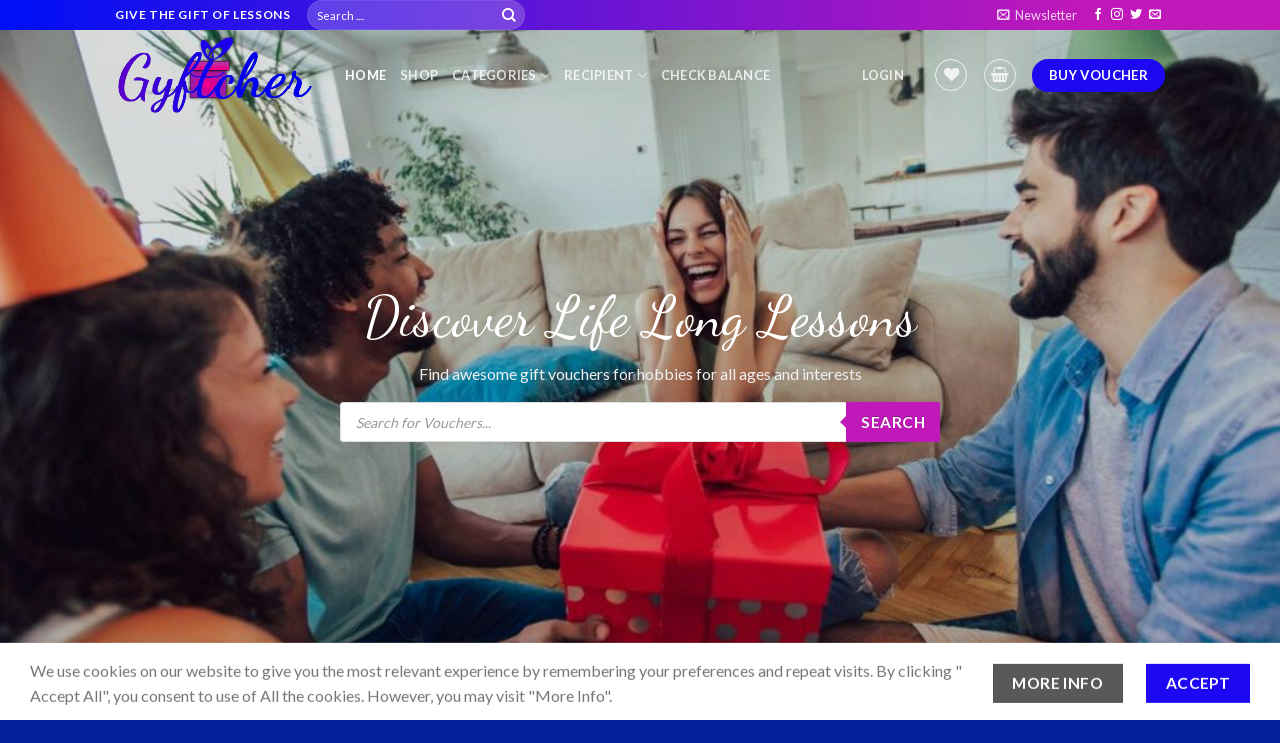

--- FILE ---
content_type: text/html;charset=utf-8
request_url: https://gyftcher.com/product/for-him/
body_size: 43102
content:
<!DOCTYPE html>
<html lang="en-GB" class="loading-site no-js">
<head>
	<meta charset="UTF-8" />
	<link rel="profile" href="//gmpg.org/xfn/11" />
	<link rel="pingback" href="//gyftcher.com/xmlrpc.php" />

					<script>document.documentElement.className = document.documentElement.className + ' yes-js js_active js'</script>
				<script>(function(html){html.className = html.className.replace(/\bno-js\b/,'js')})(document.documentElement);</script>
<title>Gyftcher &#8211; Gift your loved one</title>
<meta name='robots' content='max-image-preview:large' />
<meta name="viewport" content="width=device-width, initial-scale=1" /><link rel='dns-prefetch' href='//stats.wp.com' />
<link rel='dns-prefetch' href='//cdn.jsdelivr.net' />
<link rel='dns-prefetch' href='//fonts.googleapis.com' />
<link href='//fonts.gstatic.com' crossorigin rel='preconnect' />
<link rel='prefetch' href='//gyftcher.com/wp-content/themes/gyftcher/assets/js/chunk.countup.js?ver=1.0.6' />
<link rel='prefetch' href='//gyftcher.com/wp-content/themes/gyftcher/assets/js/chunk.sticky-sidebar.js?ver=1.0.6' />
<link rel='prefetch' href='//gyftcher.com/wp-content/themes/gyftcher/assets/js/chunk.tooltips.js?ver=1.0.6' />
<link rel='prefetch' href='//gyftcher.com/wp-content/themes/gyftcher/assets/js/chunk.vendors-popups.js?ver=1.0.6' />
<link rel='prefetch' href='//gyftcher.com/wp-content/themes/gyftcher/assets/js/chunk.vendors-slider.js?ver=1.0.6' />
<link rel="alternate" type="application/rss+xml" title="Gyftcher &raquo; Feed" href="//gyftcher.com/feed/" />
<link rel="alternate" type="application/rss+xml" title="Gyftcher &raquo; Comments Feed" href="//gyftcher.com/comments/feed/" />
<script type="text/javascript">
/* <![CDATA[ */
window._wpemojiSettings = {"baseUrl":"https:\/\/s.w.org\/images\/core\/emoji\/14.0.0\/72x72\/","ext":".png","svgUrl":"https:\/\/s.w.org\/images\/core\/emoji\/14.0.0\/svg\/","svgExt":".svg","source":{"concatemoji":"https:\/\/gyftcher.com\/wp-includes\/js\/wp-emoji-release.min.js?ver=6.4.4"}};
/*! This file is auto-generated */
!function(i,n){var o,s,e;function c(e){try{var t={supportTests:e,timestamp:(new Date).valueOf()};sessionStorage.setItem(o,JSON.stringify(t))}catch(e){}}function p(e,t,n){e.clearRect(0,0,e.canvas.width,e.canvas.height),e.fillText(t,0,0);var t=new Uint32Array(e.getImageData(0,0,e.canvas.width,e.canvas.height).data),r=(e.clearRect(0,0,e.canvas.width,e.canvas.height),e.fillText(n,0,0),new Uint32Array(e.getImageData(0,0,e.canvas.width,e.canvas.height).data));return t.every(function(e,t){return e===r[t]})}function u(e,t,n){switch(t){case"flag":return n(e,"\ud83c\udff3\ufe0f\u200d\u26a7\ufe0f","\ud83c\udff3\ufe0f\u200b\u26a7\ufe0f")?!1:!n(e,"\ud83c\uddfa\ud83c\uddf3","\ud83c\uddfa\u200b\ud83c\uddf3")&&!n(e,"\ud83c\udff4\udb40\udc67\udb40\udc62\udb40\udc65\udb40\udc6e\udb40\udc67\udb40\udc7f","\ud83c\udff4\u200b\udb40\udc67\u200b\udb40\udc62\u200b\udb40\udc65\u200b\udb40\udc6e\u200b\udb40\udc67\u200b\udb40\udc7f");case"emoji":return!n(e,"\ud83e\udef1\ud83c\udffb\u200d\ud83e\udef2\ud83c\udfff","\ud83e\udef1\ud83c\udffb\u200b\ud83e\udef2\ud83c\udfff")}return!1}function f(e,t,n){var r="undefined"!=typeof WorkerGlobalScope&&self instanceof WorkerGlobalScope?new OffscreenCanvas(300,150):i.createElement("canvas"),a=r.getContext("2d",{willReadFrequently:!0}),o=(a.textBaseline="top",a.font="600 32px Arial",{});return e.forEach(function(e){o[e]=t(a,e,n)}),o}function t(e){var t=i.createElement("script");t.src=e,t.defer=!0,i.head.appendChild(t)}"undefined"!=typeof Promise&&(o="wpEmojiSettingsSupports",s=["flag","emoji"],n.supports={everything:!0,everythingExceptFlag:!0},e=new Promise(function(e){i.addEventListener("DOMContentLoaded",e,{once:!0})}),new Promise(function(t){var n=function(){try{var e=JSON.parse(sessionStorage.getItem(o));if("object"==typeof e&&"number"==typeof e.timestamp&&(new Date).valueOf()<e.timestamp+604800&&"object"==typeof e.supportTests)return e.supportTests}catch(e){}return null}();if(!n){if("undefined"!=typeof Worker&&"undefined"!=typeof OffscreenCanvas&&"undefined"!=typeof URL&&URL.createObjectURL&&"undefined"!=typeof Blob)try{var e="postMessage("+f.toString()+"("+[JSON.stringify(s),u.toString(),p.toString()].join(",")+"));",r=new Blob([e],{type:"text/javascript"}),a=new Worker(URL.createObjectURL(r),{name:"wpTestEmojiSupports"});return void(a.onmessage=function(e){c(n=e.data),a.terminate(),t(n)})}catch(e){}c(n=f(s,u,p))}t(n)}).then(function(e){for(var t in e)n.supports[t]=e[t],n.supports.everything=n.supports.everything&&n.supports[t],"flag"!==t&&(n.supports.everythingExceptFlag=n.supports.everythingExceptFlag&&n.supports[t]);n.supports.everythingExceptFlag=n.supports.everythingExceptFlag&&!n.supports.flag,n.DOMReady=!1,n.readyCallback=function(){n.DOMReady=!0}}).then(function(){return e}).then(function(){var e;n.supports.everything||(n.readyCallback(),(e=n.source||{}).concatemoji?t(e.concatemoji):e.wpemoji&&e.twemoji&&(t(e.twemoji),t(e.wpemoji)))}))}((window,document),window._wpemojiSettings);
/* ]]> */
</script>
<style id='wp-emoji-styles-inline-css' type='text/css'>

	img.wp-smiley, img.emoji {
		display: inline !important;
		border: none !important;
		box-shadow: none !important;
		height: 1em !important;
		width: 1em !important;
		margin: 0 0.07em !important;
		vertical-align: -0.1em !important;
		background: none !important;
		padding: 0 !important;
	}
</style>
<style id='wp-block-library-inline-css' type='text/css'>
:root{--wp-admin-theme-color:#007cba;--wp-admin-theme-color--rgb:0,124,186;--wp-admin-theme-color-darker-10:#006ba1;--wp-admin-theme-color-darker-10--rgb:0,107,161;--wp-admin-theme-color-darker-20:#005a87;--wp-admin-theme-color-darker-20--rgb:0,90,135;--wp-admin-border-width-focus:2px;--wp-block-synced-color:#7a00df;--wp-block-synced-color--rgb:122,0,223}@media (min-resolution:192dpi){:root{--wp-admin-border-width-focus:1.5px}}.wp-element-button{cursor:pointer}:root{--wp--preset--font-size--normal:16px;--wp--preset--font-size--huge:42px}:root .has-very-light-gray-background-color{background-color:#eee}:root .has-very-dark-gray-background-color{background-color:#313131}:root .has-very-light-gray-color{color:#eee}:root .has-very-dark-gray-color{color:#313131}:root .has-vivid-green-cyan-to-vivid-cyan-blue-gradient-background{background:linear-gradient(135deg,#00d084,#0693e3)}:root .has-purple-crush-gradient-background{background:linear-gradient(135deg,#34e2e4,#4721fb 50%,#ab1dfe)}:root .has-hazy-dawn-gradient-background{background:linear-gradient(135deg,#faaca8,#dad0ec)}:root .has-subdued-olive-gradient-background{background:linear-gradient(135deg,#fafae1,#67a671)}:root .has-atomic-cream-gradient-background{background:linear-gradient(135deg,#fdd79a,#004a59)}:root .has-nightshade-gradient-background{background:linear-gradient(135deg,#330968,#31cdcf)}:root .has-midnight-gradient-background{background:linear-gradient(135deg,#020381,#2874fc)}.has-regular-font-size{font-size:1em}.has-larger-font-size{font-size:2.625em}.has-normal-font-size{font-size:var(--wp--preset--font-size--normal)}.has-huge-font-size{font-size:var(--wp--preset--font-size--huge)}.has-text-align-center{text-align:center}.has-text-align-left{text-align:left}.has-text-align-right{text-align:right}#end-resizable-editor-section{display:none}.aligncenter{clear:both}.items-justified-left{justify-content:flex-start}.items-justified-center{justify-content:center}.items-justified-right{justify-content:flex-end}.items-justified-space-between{justify-content:space-between}.screen-reader-text{clip:rect(1px,1px,1px,1px);word-wrap:normal!important;border:0;-webkit-clip-path:inset(50%);clip-path:inset(50%);height:1px;margin:-1px;overflow:hidden;padding:0;position:absolute;width:1px}.screen-reader-text:focus{clip:auto!important;background-color:#ddd;-webkit-clip-path:none;clip-path:none;color:#444;display:block;font-size:1em;height:auto;left:5px;line-height:normal;padding:15px 23px 14px;text-decoration:none;top:5px;width:auto;z-index:100000}html :where(.has-border-color){border-style:solid}html :where([style*=border-top-color]){border-top-style:solid}html :where([style*=border-right-color]){border-right-style:solid}html :where([style*=border-bottom-color]){border-bottom-style:solid}html :where([style*=border-left-color]){border-left-style:solid}html :where([style*=border-width]){border-style:solid}html :where([style*=border-top-width]){border-top-style:solid}html :where([style*=border-right-width]){border-right-style:solid}html :where([style*=border-bottom-width]){border-bottom-style:solid}html :where([style*=border-left-width]){border-left-style:solid}html :where(img[class*=wp-image-]){height:auto;max-width:100%}:where(figure){margin:0 0 1em}html :where(.is-position-sticky){--wp-admin--admin-bar--position-offset:var(--wp-admin--admin-bar--height,0px)}@media screen and (max-width:600px){html :where(.is-position-sticky){--wp-admin--admin-bar--position-offset:0px}}
</style>
<style id='classic-theme-styles-inline-css' type='text/css'>
/*! This file is auto-generated */
.wp-block-button__link{color:#fff;background-color:#32373c;border-radius:9999px;box-shadow:none;text-decoration:none;padding:calc(.667em + 2px) calc(1.333em + 2px);font-size:1.125em}.wp-block-file__button{background:#32373c;color:#fff;text-decoration:none}
</style>
<link rel='stylesheet' id='contact-form-7-css' href='//gyftcher.com/wp-content/plugins/contact-form-7/includes/css/styles.css?ver=5.9.3' type='text/css' media='all' />
<style id='woocommerce-inline-inline-css' type='text/css'>
.woocommerce form .form-row .required { visibility: visible; }
</style>
<link rel='stylesheet' id='wpforms-modern-full-css' href='//gyftcher.com/wp-content/plugins/wpforms-lite/assets/css/frontend/modern/wpforms-full.min.css?ver=1.8.7.2' type='text/css' media='all' />
<link rel='stylesheet' id='dgwt-wcas-style-css' href='//gyftcher.com/wp-content/plugins/ajax-search-for-woocommerce/assets/css/style.min.css?ver=1.27.0' type='text/css' media='all' />
<link rel='stylesheet' id='flatsome-woocommerce-wishlist-css' href='//gyftcher.com/wp-content/themes/gyftcher/inc/integrations/wc-yith-wishlist/wishlist.css?ver=3.10.2' type='text/css' media='all' />
<link rel='stylesheet' id='wcfm_login_css-css' href='//gyftcher.com/wp-content/plugins/wc-frontend-manager/includes/libs/login-popup/wcfm-login.css?ver=6.7.10' type='text/css' media='all' />
<link rel='stylesheet' id='wcfm_core_css-css' href='//gyftcher.com/wp-content/plugins/wc-frontend-manager/assets/css/min/wcfm-style-core.css?ver=6.7.10' type='text/css' media='all' />
<link rel='stylesheet' id='wcfmvm_custom_subscribe_button_css-css' href='//gyftcher.com/wp-content/uploads/wcfm/wcfmvm-style-custom-subscribe-button-1696871680.css?ver=2.11.3' type='text/css' media='all' />
<link rel='stylesheet' id='jquery-ui-style-css' href='//gyftcher.com/wp-content/plugins/woocommerce/assets/css/jquery-ui/jquery-ui.min.css?ver=8.7.0' type='text/css' media='all' />
<link rel='stylesheet' id='wcfm_fa_icon_css-css' href='//gyftcher.com/wp-content/plugins/wc-frontend-manager/assets/fonts/font-awesome/css/wcfmicon.min.css?ver=6.7.10' type='text/css' media='all' />
<link rel='stylesheet' id='flatsome-main-css' href='//gyftcher.com/wp-content/themes/gyftcher/assets/css/flatsome.css?ver=1.0.6' type='text/css' media='all' />
<style id='flatsome-main-inline-css' type='text/css'>
@font-face {
				font-family: "fl-icons";
				font-display: block;
				src: url(//gyftcher.com/wp-content/themes/gyftcher/assets/css/icons/fl-icons.eot?v=1.0.6);
				src:
					url(//gyftcher.com/wp-content/themes/gyftcher/assets/css/icons/fl-icons.eot#iefix?v=1.0.6) format("embedded-opentype"),
					url(//gyftcher.com/wp-content/themes/gyftcher/assets/css/icons/fl-icons.woff2?v=1.0.6) format("woff2"),
					url(//gyftcher.com/wp-content/themes/gyftcher/assets/css/icons/fl-icons.ttf?v=1.0.6) format("truetype"),
					url(//gyftcher.com/wp-content/themes/gyftcher/assets/css/icons/fl-icons.woff?v=1.0.6) format("woff"),
					url(//gyftcher.com/wp-content/themes/gyftcher/assets/css/icons/fl-icons.svg?v=1.0.6#fl-icons) format("svg");
			}
</style>
<link rel='stylesheet' id='flatsome-shop-css' href='//gyftcher.com/wp-content/themes/gyftcher/assets/css/flatsome-shop.css?ver=1.0.6' type='text/css' media='all' />
<link rel='stylesheet' id='flatsome-style-css' href='//gyftcher.com/wp-content/themes/gyftcher-child/style.css?ver=1.0' type='text/css' media='all' />
<link rel='stylesheet' id='flatsome-googlefonts-css' href='//fonts.googleapis.com/css?family=Lato%3Aregular%2C700%2Cregular%2C700%7CDancing+Script%3Aregular%2Cregular&#038;display=swap&#038;ver=3.9' type='text/css' media='all' />
<script type="text/javascript">
            window._nslDOMReady = function (callback) {
                if ( document.readyState === "complete" || document.readyState === "interactive" ) {
                    callback();
                } else {
                    document.addEventListener( "DOMContentLoaded", callback );
                }
            };
            </script><script type="text/javascript" src="//gyftcher.com/wp-includes/js/dist/vendor/wp-polyfill-inert.min.js?ver=3.1.2" id="wp-polyfill-inert-js"></script>
<script type="text/javascript" src="//gyftcher.com/wp-includes/js/dist/vendor/regenerator-runtime.min.js?ver=0.14.0" id="regenerator-runtime-js"></script>
<script type="text/javascript" src="//gyftcher.com/wp-includes/js/dist/vendor/wp-polyfill.min.js?ver=3.15.0" id="wp-polyfill-js"></script>
<script type="text/javascript" src="//gyftcher.com/wp-includes/js/dist/hooks.min.js?ver=c6aec9a8d4e5a5d543a1" id="wp-hooks-js"></script>
<script type="text/javascript" src="//stats.wp.com/w.js?ver=202425" id="woo-tracks-js"></script>
<script type="text/javascript" src="//gyftcher.com/wp-includes/js/jquery/jquery.min.js?ver=3.7.1" id="jquery-core-js"></script>
<script type="text/javascript" src="//gyftcher.com/wp-includes/js/jquery/jquery-migrate.min.js?ver=3.4.1" id="jquery-migrate-js"></script>
<script type="text/javascript" src="//gyftcher.com/wp-content/plugins/woocommerce/assets/js/jquery-blockui/jquery.blockUI.min.js?ver=2.7.0-wc.8.7.0" id="jquery-blockui-js" defer="defer" data-wp-strategy="defer"></script>
<script type="text/javascript" id="wc-add-to-cart-js-extra">
/* <![CDATA[ */
var wc_add_to_cart_params = {"ajax_url":"\/wp-admin\/admin-ajax.php","wc_ajax_url":"\/?wc-ajax=%%endpoint%%","i18n_view_cart":"View basket","cart_url":"https:\/\/gyftcher.com\/basket\/","is_cart":"","cart_redirect_after_add":"yes"};
/* ]]> */
</script>
<script type="text/javascript" src="//gyftcher.com/wp-content/plugins/woocommerce/assets/js/frontend/add-to-cart.min.js?ver=8.7.0" id="wc-add-to-cart-js" defer="defer" data-wp-strategy="defer"></script>
<script type="text/javascript" src="//gyftcher.com/wp-content/plugins/woocommerce/assets/js/js-cookie/js.cookie.min.js?ver=2.1.4-wc.8.7.0" id="js-cookie-js" defer="defer" data-wp-strategy="defer"></script>
<script type="text/javascript" id="woocommerce-js-extra">
/* <![CDATA[ */
var woocommerce_params = {"ajax_url":"\/wp-admin\/admin-ajax.php","wc_ajax_url":"\/?wc-ajax=%%endpoint%%"};
/* ]]> */
</script>
<script type="text/javascript" src="//gyftcher.com/wp-content/plugins/woocommerce/assets/js/frontend/woocommerce.min.js?ver=8.7.0" id="woocommerce-js" defer="defer" data-wp-strategy="defer"></script>
<link rel="//api.w.org/" href="//gyftcher.com/wp-json/" /><link rel="alternate" type="application/json" href="//gyftcher.com/wp-json/wp/v2/pages/65" /><link rel="EditURI" type="application/rsd+xml" title="RSD" href="//gyftcher.com/xmlrpc.php?rsd" />
<meta name="generator" content="WordPress 6.4.4" />
<meta name="generator" content="WooCommerce 8.7.0" />
<link rel="canonical" href="//gyftcher.com/" />
<link rel='shortlink' href='//gyftcher.com/' />
<link rel="alternate" type="application/json+oembed" href="//gyftcher.com/wp-json/oembed/1.0/embed?url=https%3A%2F%2Fgyftcher.com%2F" />
<link rel="alternate" type="text/xml+oembed" href="//gyftcher.com/wp-json/oembed/1.0/embed?url=https%3A%2F%2Fgyftcher.com%2F&#038;format=xml" />
	<style>
			.wsppc_div_block {
			display: inline-block;
			width: 100%;
			margin-top: 10px;
		}
		.wsppc_div_block.wsppc_product_summary_text {
			display: inline-block;
			width: 100%;
		}
		.woocommerce_product_thumbnails {
			display: inline-block;
		}
		
	</style>
    		<style>
			.dgwt-wcas-ico-magnifier,.dgwt-wcas-ico-magnifier-handler{max-width:20px}.dgwt-wcas-search-wrapp{max-width:600px}.dgwt-wcas-search-wrapp .dgwt-wcas-sf-wrapp .dgwt-wcas-search-submit::before{border-color:transparent #c118b9}.dgwt-wcas-search-wrapp .dgwt-wcas-sf-wrapp .dgwt-wcas-search-submit:hover::before,.dgwt-wcas-search-wrapp .dgwt-wcas-sf-wrapp .dgwt-wcas-search-submit:focus::before{border-right-color:#c118b9}.dgwt-wcas-search-wrapp .dgwt-wcas-sf-wrapp .dgwt-wcas-search-submit,.dgwt-wcas-om-bar .dgwt-wcas-om-return{background-color:#c118b9}.dgwt-wcas-search-wrapp .dgwt-wcas-ico-magnifier,.dgwt-wcas-search-wrapp .dgwt-wcas-sf-wrapp .dgwt-wcas-search-submit svg path,.dgwt-wcas-om-bar .dgwt-wcas-om-return svg path{}		</style>
		<style>.bg{opacity: 0; transition: opacity 1s; -webkit-transition: opacity 1s;} .bg-loaded{opacity: 1;}</style>	<noscript><style>.woocommerce-product-gallery{ opacity: 1 !important; }</style></noscript>
	<style id="custom-css" type="text/css">:root {--primary-color: #1e08f4;}.header-main{height: 90px}#logo img{max-height: 90px}#logo{width:200px;}.header-bottom{min-height: 55px}.header-top{min-height: 30px}.transparent .header-main{height: 90px}.transparent #logo img{max-height: 90px}.has-transparent + .page-title:first-of-type,.has-transparent + #main > .page-title,.has-transparent + #main > div > .page-title,.has-transparent + #main .page-header-wrapper:first-of-type .page-title{padding-top: 120px;}.header.show-on-scroll,.stuck .header-main{height:70px!important}.stuck #logo img{max-height: 70px!important}.search-form{ width: 43%;}.header-bg-color {background-color: rgba(255,255,255,0.9)}.header-bottom {background-color: #f1f1f1}.top-bar-nav > li > a{line-height: 16px }.header-main .nav > li > a{line-height: 16px }.stuck .header-main .nav > li > a{line-height: 50px }@media (max-width: 549px) {.header-main{height: 70px}#logo img{max-height: 70px}}.nav-dropdown{font-size:100%}.nav-dropdown-has-arrow li.has-dropdown:after{border-bottom-color: #ffffff;}.nav .nav-dropdown{background-color: #ffffff}/* Color */.accordion-title.active, .has-icon-bg .icon .icon-inner,.logo a, .primary.is-underline, .primary.is-link, .badge-outline .badge-inner, .nav-outline > li.active> a,.nav-outline >li.active > a, .cart-icon strong,[data-color='primary'], .is-outline.primary{color: #1e08f4;}/* Color !important */[data-text-color="primary"]{color: #1e08f4!important;}/* Background Color */[data-text-bg="primary"]{background-color: #1e08f4;}/* Background */.scroll-to-bullets a,.featured-title, .label-new.menu-item > a:after, .nav-pagination > li > .current,.nav-pagination > li > span:hover,.nav-pagination > li > a:hover,.has-hover:hover .badge-outline .badge-inner,button[type="submit"], .button.wc-forward:not(.checkout):not(.checkout-button), .button.submit-button, .button.primary:not(.is-outline),.featured-table .title,.is-outline:hover, .has-icon:hover .icon-label,.nav-dropdown-bold .nav-column li > a:hover, .nav-dropdown.nav-dropdown-bold > li > a:hover, .nav-dropdown-bold.dark .nav-column li > a:hover, .nav-dropdown.nav-dropdown-bold.dark > li > a:hover, .header-vertical-menu__opener ,.is-outline:hover, .tagcloud a:hover,.grid-tools a, input[type='submit']:not(.is-form), .box-badge:hover .box-text, input.button.alt,.nav-box > li > a:hover,.nav-box > li.active > a,.nav-pills > li.active > a ,.current-dropdown .cart-icon strong, .cart-icon:hover strong, .nav-line-bottom > li > a:before, .nav-line-grow > li > a:before, .nav-line > li > a:before,.banner, .header-top, .slider-nav-circle .flickity-prev-next-button:hover svg, .slider-nav-circle .flickity-prev-next-button:hover .arrow, .primary.is-outline:hover, .button.primary:not(.is-outline), input[type='submit'].primary, input[type='submit'].primary, input[type='reset'].button, input[type='button'].primary, .badge-inner{background-color: #1e08f4;}/* Border */.nav-vertical.nav-tabs > li.active > a,.scroll-to-bullets a.active,.nav-pagination > li > .current,.nav-pagination > li > span:hover,.nav-pagination > li > a:hover,.has-hover:hover .badge-outline .badge-inner,.accordion-title.active,.featured-table,.is-outline:hover, .tagcloud a:hover,blockquote, .has-border, .cart-icon strong:after,.cart-icon strong,.blockUI:before, .processing:before,.loading-spin, .slider-nav-circle .flickity-prev-next-button:hover svg, .slider-nav-circle .flickity-prev-next-button:hover .arrow, .primary.is-outline:hover{border-color: #1e08f4}.nav-tabs > li.active > a{border-top-color: #1e08f4}.widget_shopping_cart_content .blockUI.blockOverlay:before { border-left-color: #1e08f4 }.woocommerce-checkout-review-order .blockUI.blockOverlay:before { border-left-color: #1e08f4 }/* Fill */.slider .flickity-prev-next-button:hover svg,.slider .flickity-prev-next-button:hover .arrow{fill: #1e08f4;}/* Focus */.primary:focus-visible, .submit-button:focus-visible, button[type="submit"]:focus-visible { outline-color: #1e08f4!important; }/* Background Color */[data-icon-label]:after, .secondary.is-underline:hover,.secondary.is-outline:hover,.icon-label,.button.secondary:not(.is-outline),.button.alt:not(.is-outline), .badge-inner.on-sale, .button.checkout, .single_add_to_cart_button, .current .breadcrumb-step{ background-color:#595959; }[data-text-bg="secondary"]{background-color: #595959;}/* Color */.secondary.is-underline,.secondary.is-link, .secondary.is-outline,.stars a.active, .star-rating:before, .woocommerce-page .star-rating:before,.star-rating span:before, .color-secondary{color: #595959}/* Color !important */[data-text-color="secondary"]{color: #595959!important;}/* Border */.secondary.is-outline:hover{border-color:#595959}/* Focus */.secondary:focus-visible, .alt:focus-visible { outline-color: #595959!important; }.success.is-underline:hover,.success.is-outline:hover,.success{background-color: #e615a3}.success-color, .success.is-link, .success.is-outline{color: #e615a3;}.success-border{border-color: #e615a3!important;}/* Color !important */[data-text-color="success"]{color: #e615a3!important;}/* Background Color */[data-text-bg="success"]{background-color: #e615a3;}.alert.is-underline:hover,.alert.is-outline:hover,.alert{background-color: #d0cece}.alert.is-link, .alert.is-outline, .color-alert{color: #d0cece;}/* Color !important */[data-text-color="alert"]{color: #d0cece!important;}/* Background Color */[data-text-bg="alert"]{background-color: #d0cece;}body{font-family: Lato, sans-serif;}body {font-weight: 400;font-style: normal;}.nav > li > a {font-family: Lato, sans-serif;}.mobile-sidebar-levels-2 .nav > li > ul > li > a {font-family: Lato, sans-serif;}.nav > li > a,.mobile-sidebar-levels-2 .nav > li > ul > li > a {font-weight: 700;font-style: normal;}h1,h2,h3,h4,h5,h6,.heading-font, .off-canvas-center .nav-sidebar.nav-vertical > li > a{font-family: Lato, sans-serif;}h1,h2,h3,h4,h5,h6,.heading-font,.banner h1,.banner h2 {font-weight: 700;font-style: normal;}.alt-font{font-family: "Dancing Script", sans-serif;}.alt-font {font-weight: 400!important;font-style: normal!important;}.header:not(.transparent) .header-nav-main.nav > li > a {color: #000000;}.header:not(.transparent) .header-nav-main.nav > li > a:hover,.header:not(.transparent) .header-nav-main.nav > li.active > a,.header:not(.transparent) .header-nav-main.nav > li.current > a,.header:not(.transparent) .header-nav-main.nav > li > a.active,.header:not(.transparent) .header-nav-main.nav > li > a.current{color: #000000;}.header-nav-main.nav-line-bottom > li > a:before,.header-nav-main.nav-line-grow > li > a:before,.header-nav-main.nav-line > li > a:before,.header-nav-main.nav-box > li > a:hover,.header-nav-main.nav-box > li.active > a,.header-nav-main.nav-pills > li > a:hover,.header-nav-main.nav-pills > li.active > a{color:#FFF!important;background-color: #000000;}.current .breadcrumb-step, [data-icon-label]:after, .button#place_order,.button.checkout,.checkout-button,.single_add_to_cart_button.button{background-color: #595959!important }.has-equal-box-heights .box-image {padding-top: 100%;}@media screen and (min-width: 550px){.products .box-vertical .box-image{min-width: 247px!important;width: 247px!important;}}.footer-2{background-color: #ffffff}.absolute-footer, html{background-color: rgba(0,28,153,0.98)}.nav-vertical-fly-out > li + li {border-top-width: 1px; border-top-style: solid;}.header-vertical-menu__fly-out .nav-vertical-fly-out > li.menu-item > a:hover,.header-vertical-menu__fly-out .nav-vertical-fly-out > li.menu-item.current-dropdown > a {background-color: #000ff5;}/* Custom CSS */.header-top{background: rgb(0,15,245);background: linear-gradient(90deg, rgba(0,15,245,1) 1%, rgba(193,24,185,1) 85%);}.nav-dropdown>li>a:hover {color: rgba(17,17,17,0.85);font-weight: 800;}.home-how .col-inner h1, .home-cat-title .col-inner h1, .home-featured-title .col-inner h1 {font-size: 80px;background: -webkit-linear-gradient(0deg, #ffa745 0%, #c118b9 30%, #1b28f1 70%, #000ff5 85%);-webkit-background-clip: text;-webkit-text-fill-color: transparent;} .home-cat-title .col-inner h1{margin-bottom: .1em;} .home-bigtext .col-inner .bigtext{background: -webkit-linear-gradient(0deg, #fda542 20%, #c118b9 40%, #e26dbb 45%, #3da1ec 65%, #000ff5 70%);-webkit-background-clip: text;-webkit-text-fill-color: transparent;position: relative;font-size: 86px;line-height: 1.3;margin-bottom: 0;}.home-news .fluentform{max-width: 40%;text-align: center;margin: 0px auto;}.news-button{background-color: #000ff5 !important;}.home-why-steps .banner {box-shadow: 0 3px 6px -4px rgba(0,0,0,0.16), 0 3px 6px rgba(0,0,0,0.23);}.product-small.box {box-shadow: 0 3px 6px -4px rgba(0,0,0,0.16), 0 3px 6px rgba(0,0,0,0.23);}span.widget-title {color: #c118b9;}a.button.yith_wc_gift_this_product_shop_page_class {background-color: #464242;}a.quick-view.quick-view-added {background-color: #464242;}a.icon.primary.button.round.is-small {background-color: #3a3a3a;}.title.uppercase.strong {background-color: #595959;}.pricing-table.ux_price_table.text-center.box-shadow-3-hover.featured-table {border-color: #595959;}.logged-in a.button.primary.is-primary.is-medium.tintin {display: none;}.label-new.menu-item > a:after{content:"New";}.label-hot.menu-item > a:after{content:"Hot";}.label-sale.menu-item > a:after{content:"Sale";}.label-popular.menu-item > a:after{content:"Popular";}</style>		<style type="text/css" id="wp-custom-css">
			.nav>li>a:hover,   .nav>li>a.active, .nav>li>a.current, .nav-dropdown li.active>a, .nav-column li.active>a, .nav-dropdown>li>a:hover, .nav-column li>a:hover {
    color: white;
    background-color: #000ff5 !important;
}
.postid-208 button.single_add_to_cart_button.gift_card_add_to_cart_button.button.alt {
    display: inline-block !important;
}

ul.nav.nav-left.medium-nav-center.nav-small.nav-divided {
    width: 150%;
}
.wpforms-container.inline-fields .wpforms-field-container {
    display: block;
    width: 74%;
    margin-top: 25px;
}
div.wpforms-container-full {
    margin: 0px;
    padding: 0px;
}
button#wpforms-submit-254 {
    background-color: #000ff5;
}
input#wpforms-254-field_2 {
    border-color: blue;
    border-radius: 2px;
	height:45px;
}		</style>
		<style id="wpforms-css-vars-root">
				:root {
					--wpforms-field-border-radius: 3px;
--wpforms-field-background-color: #ffffff;
--wpforms-field-border-color: rgba( 0, 0, 0, 0.25 );
--wpforms-field-text-color: rgba( 0, 0, 0, 0.7 );
--wpforms-label-color: rgba( 0, 0, 0, 0.85 );
--wpforms-label-sublabel-color: rgba( 0, 0, 0, 0.55 );
--wpforms-label-error-color: #d63637;
--wpforms-button-border-radius: 3px;
--wpforms-button-background-color: #066aab;
--wpforms-button-text-color: #ffffff;
--wpforms-page-break-color: #066aab;
--wpforms-field-size-input-height: 43px;
--wpforms-field-size-input-spacing: 15px;
--wpforms-field-size-font-size: 16px;
--wpforms-field-size-line-height: 19px;
--wpforms-field-size-padding-h: 14px;
--wpforms-field-size-checkbox-size: 16px;
--wpforms-field-size-sublabel-spacing: 5px;
--wpforms-field-size-icon-size: 1;
--wpforms-label-size-font-size: 16px;
--wpforms-label-size-line-height: 19px;
--wpforms-label-size-sublabel-font-size: 14px;
--wpforms-label-size-sublabel-line-height: 17px;
--wpforms-button-size-font-size: 17px;
--wpforms-button-size-height: 41px;
--wpforms-button-size-padding-h: 15px;
--wpforms-button-size-margin-top: 10px;

				}
			</style></head>

<body class="home page-template page-template-page-transparent-header-light page-template-page-transparent-header-light-php page page-id-65 theme-gyftcher woocommerce-no-js header-shadow lightbox nav-dropdown-has-arrow mobile-submenu-toggle wcfm-theme-gyfcher">


<a class="skip-link screen-reader-text" href="#main">Skip to content</a>

<div id="wrapper">

	
	<header id="header" class="header transparent has-transparent has-sticky sticky-jump">
		<div class="header-wrapper">
			<div id="top-bar" class="header-top hide-for-sticky nav-dark">
    <div class="flex-row container">
      <div class="flex-col hide-for-medium flex-left">
          <ul class="nav nav-left medium-nav-center nav-small  nav-divided">
              <li class="html custom html_topbar_left"><strong class="uppercase">Give the gift of lessons</strong></li><li class="header-search-form search-form html relative has-icon">
	<div class="header-search-form-wrapper">
		<div class="searchform-wrapper ux-search-box relative form-flat is-normal"><form role="search" method="get" class="searchform" action="//gyftcher.com/">
	<div class="flex-row relative">
						<div class="flex-col flex-grow">
			<label class="screen-reader-text" for="woocommerce-product-search-field-0">Search for:</label>
			<input type="search" id="woocommerce-product-search-field-0" class="search-field mb-0" placeholder="Search ...." value="" name="s" />
			<input type="hidden" name="post_type" value="product" />
					</div>
		<div class="flex-col">
			<button type="submit" value="Search" class="ux-search-submit submit-button secondary button  icon mb-0" aria-label="Submit">
				<i class="icon-search" ></i>			</button>
		</div>
	</div>
	<div class="live-search-results text-left z-top"></div>
</form>
</div>	</div>
</li>
          </ul>
      </div>

      <div class="flex-col hide-for-medium flex-center">
          <ul class="nav nav-center nav-small  nav-divided">
                        </ul>
      </div>

      <div class="flex-col hide-for-medium flex-right">
         <ul class="nav top-bar-nav nav-right nav-small  nav-divided">
              <li class="header-newsletter-item has-icon">

<a href="#header-newsletter-signup" class="tooltip is-small"
  title="Sign up for Newsletter">

      <i class="icon-envelop"></i>
  
      <span class="header-newsletter-title hide-for-medium">
      Newsletter    </span>
  </a>
	<div id="header-newsletter-signup"
	     class="lightbox-by-id lightbox-content mfp-hide lightbox-white "
	     style="max-width:700px ;padding:0px">
		
  <div class="banner has-hover" id="banner-1392743980">
          <div class="banner-inner fill">
        <div class="banner-bg fill" >
            <div class="bg fill bg-fill "></div>
                        <div class="overlay"></div>            
	<div class="is-border is-dashed"
		style="border-color:rgba(255,255,255,.3);border-width:2px 2px 2px 2px;margin:10px;">
	</div>
                    </div>
		
        <div class="banner-layers container">
            <div class="fill banner-link"></div>               <div id="text-box-2132372233" class="text-box banner-layer x10 md-x10 lg-x10 y50 md-y50 lg-y50 res-text">
                     <div data-animate="fadeInUp">           <div class="text-box-content text dark">
              
              <div class="text-inner text-left">
                  <h3 class="uppercase">Sign up for Newsletter</h3><p class="lead">Signup for our newsletter to get notified about sales and new products. Add any text here or remove it.</p><p class="wpcf7-contact-form-not-found"><strong>Error:</strong> Contact form not found.</p>              </div>
           </div>
       </div>                     
<style>
#text-box-2132372233 {
  width: 60%;
}
#text-box-2132372233 .text-box-content {
  font-size: 100%;
}
@media (min-width:550px) {
  #text-box-2132372233 {
    width: 50%;
  }
}
</style>
    </div>
         </div>
      </div>

            
<style>
#banner-1392743980 {
  padding-top: 500px;
}
#banner-1392743980 .bg.bg-loaded {
  background-image: url(//gyftcher.com/wp-content/themes/gyftcher/assets/img/missing.jpg);
}
#banner-1392743980 .overlay {
  background-color: rgba(0,0,0,.4);
}
#banner-1392743980 .ux-shape-divider--top svg {
  height: 150px;
  --divider-top-width: 100%;
}
#banner-1392743980 .ux-shape-divider--bottom svg {
  height: 150px;
  --divider-width: 100%;
}
</style>
  </div>

	</div>
	
	</li>
<li class="html header-social-icons ml-0">
	<div class="social-icons follow-icons" ><a href="//url" target="_blank" data-label="Facebook" rel="noopener noreferrer nofollow" class="icon plain facebook tooltip" title="Follow on Facebook" aria-label="Follow on Facebook"><i class="icon-facebook" ></i></a><a href="//url" target="_blank" rel="noopener noreferrer nofollow" data-label="Instagram" class="icon plain  instagram tooltip" title="Follow on Instagram" aria-label="Follow on Instagram"><i class="icon-instagram" ></i></a><a href="//url" target="_blank" data-label="Twitter" rel="noopener noreferrer nofollow" class="icon plain  twitter tooltip" title="Follow on Twitter" aria-label="Follow on Twitter"><i class="icon-twitter" ></i></a><a href="mailto:your@email" data-label="E-mail" rel="nofollow" class="icon plain  email tooltip" title="Send us an email" aria-label="Send us an email"><i class="icon-envelop" ></i></a></div></li>
          </ul>
      </div>

            <div class="flex-col show-for-medium flex-grow">
          <ul class="nav nav-center nav-small mobile-nav  nav-divided">
              <li class="html custom html_topbar_left"><strong class="uppercase">Give the gift of lessons</strong></li>          </ul>
      </div>
      
    </div>
</div>
<div id="masthead" class="header-main nav-dark toggle-nav-dark">
      <div class="header-inner flex-row container logo-left medium-logo-center" role="navigation">

          <!-- Logo -->
          <div id="logo" class="flex-col logo">
            
<!-- Header logo -->
<a href="//gyftcher.com/" title="Gyftcher - Gift your loved one" rel="home">
		<img width="768" height="313" src="//gyftcher.com/wp-content/uploads/2023/03/Gyft_png3.png" class="header_logo header-logo" alt="Gyftcher"/><img  width="768" height="313" src="//gyftcher.com/wp-content/uploads/2023/03/Gyft_png3.png" class="header-logo-dark" alt="Gyftcher"/></a>
          </div>

          <!-- Mobile Left Elements -->
          <div class="flex-col show-for-medium flex-left">
            <ul class="mobile-nav nav nav-left ">
              <li class="nav-icon has-icon">
  <div class="header-button">		<a href="#" data-open="#main-menu" data-pos="left" data-bg="main-menu-overlay" data-color="" class="icon primary button round is-small" aria-label="Menu" aria-controls="main-menu" aria-expanded="false">

		  <i class="icon-menu" ></i>
		  		</a>
	 </div> </li>
            </ul>
          </div>

          <!-- Left Elements -->
          <div class="flex-col hide-for-medium flex-left
            flex-grow">
            <ul class="header-nav header-nav-main nav nav-left  nav-uppercase" >
              <li id="menu-item-214" class="menu-item menu-item-type-post_type menu-item-object-page menu-item-home current-menu-item page_item page-item-65 current_page_item menu-item-214 active menu-item-design-default"><a href="//gyftcher.com/" aria-current="page" class="nav-top-link">Home</a></li>
<li id="menu-item-292" class="menu-item menu-item-type-post_type menu-item-object-page menu-item-292 menu-item-design-default"><a href="//gyftcher.com/shop/" class="nav-top-link">Shop</a></li>
<li id="menu-item-220" class="menu-item menu-item-type-custom menu-item-object-custom menu-item-has-children menu-item-220 menu-item-design-default has-dropdown"><a href="#" class="nav-top-link" aria-expanded="false" aria-haspopup="menu">Categories<i class="icon-angle-down" ></i></a>
<ul class="sub-menu nav-dropdown nav-dropdown-simple">
	<li id="menu-item-195" class="menu-item menu-item-type-custom menu-item-object-custom menu-item-195"><a href="//www.gyftcher.com/product-category/music/">Music</a></li>
	<li id="menu-item-196" class="menu-item menu-item-type-custom menu-item-object-custom menu-item-196"><a href="//www.gyftcher.com/product-category/language">Language</a></li>
	<li id="menu-item-197" class="menu-item menu-item-type-custom menu-item-object-custom menu-item-197"><a href="//www.gyftcher.com/product-category/art-crafts/">Art &#038; Crafts</a></li>
	<li id="menu-item-198" class="menu-item menu-item-type-custom menu-item-object-custom menu-item-198"><a href="//www.gyftcher.com/product-category/driving/">Driving</a></li>
	<li id="menu-item-199" class="menu-item menu-item-type-custom menu-item-object-custom menu-item-199"><a href="//www.gyftcher.com/product-category/virtual-classes/">Virtual Classes</a></li>
</ul>
</li>
<li id="menu-item-200" class="menu-item menu-item-type-custom menu-item-object-custom menu-item-has-children menu-item-200 menu-item-design-default has-dropdown"><a href="#" class="nav-top-link" aria-expanded="false" aria-haspopup="menu">Recipient<i class="icon-angle-down" ></i></a>
<ul class="sub-menu nav-dropdown nav-dropdown-simple">
	<li id="menu-item-221" class="menu-item menu-item-type-custom menu-item-object-custom menu-item-221"><a href="//gyftcher.com/product/for-him/">For Him</a></li>
	<li id="menu-item-310" class="menu-item menu-item-type-custom menu-item-object-custom menu-item-310"><a href="//gyftcher.com/product/for-her/">For Her</a></li>
	<li id="menu-item-203" class="menu-item menu-item-type-custom menu-item-object-custom menu-item-203"><a href="//gyftcher.com/product/kids-10-16/">Kids 10 &#8211; 16</a></li>
	<li id="menu-item-204" class="menu-item menu-item-type-custom menu-item-object-custom menu-item-204"><a href="//gyftcher.com/product/kids-5-9/">Kids 5 &#8211; 9</a></li>
	<li id="menu-item-205" class="menu-item menu-item-type-custom menu-item-object-custom menu-item-205"><a href="//gyftcher.com/product/kids-below-5/">Kids Below 5</a></li>
</ul>
</li>
<li id="menu-item-230" class="menu-item menu-item-type-custom menu-item-object-custom menu-item-230 menu-item-design-default"><a href="//gyftcher.com/check-balance/" class="nav-top-link">Check Balance</a></li>
            </ul>
          </div>

          <!-- Right Elements -->
          <div class="flex-col hide-for-medium flex-right">
            <ul class="header-nav header-nav-main nav nav-right  nav-uppercase">
              <li class="account-item has-icon
    "
>

<a href="//gyftcher.com/my-account/"
    class="nav-top-link nav-top-not-logged-in "
    data-open="#login-form-popup"  >
    <span>
    Login      </span>
  
</a>



</li>
<li class="header-divider"></li><li class="header-wishlist-icon">
  <div class="header-button">  <a href="//gyftcher.com/wishlist/" class="wishlist-link icon button circle is-outline is-small">
  	          <i class="wishlist-icon icon-heart"
        >
      </i>
      </a>
   </div> </li>
<li class="cart-item has-icon has-dropdown">
<div class="header-button">
<a href="//gyftcher.com/basket/" title="Basket" class="header-cart-link icon button circle is-outline is-small">



    <i class="icon-shopping-basket"
    data-icon-label="0">
  </i>
  </a>
</div>
 <ul class="nav-dropdown nav-dropdown-simple">
    <li class="html widget_shopping_cart">
      <div class="widget_shopping_cart_content">
        

	<p class="woocommerce-mini-cart__empty-message">No products in the basket.</p>


      </div>
    </li>
     </ul>

</li>
<li class="html header-button-1">
	<div class="header-button">
	<a href="//gyftcher.com/product/gift-card/" class="button primary"  style="border-radius:99px;">
    <span>Buy Voucher</span>
  </a>
	</div>
</li>


            </ul>
          </div>

          <!-- Mobile Right Elements -->
          <div class="flex-col show-for-medium flex-right">
            <ul class="mobile-nav nav nav-right ">
              <li class="header-wishlist-icon has-icon">
	<div class="header-button">        <a href="//gyftcher.com/wishlist/" class="wishlist-link icon button circle is-outline is-small">
            <i class="wishlist-icon icon-heart"
			   >
            </i>
        </a>
     </div> </li>
<li class="cart-item has-icon">

<div class="header-button">      <a href="//gyftcher.com/basket/" class="header-cart-link off-canvas-toggle nav-top-link icon button circle is-outline is-small" data-open="#cart-popup" data-class="off-canvas-cart" title="Basket" data-pos="right">
  
    <i class="icon-shopping-basket"
    data-icon-label="0">
  </i>
  </a>
</div>

  <!-- Cart Sidebar Popup -->
  <div id="cart-popup" class="mfp-hide widget_shopping_cart">
  <div class="cart-popup-inner inner-padding">
      <div class="cart-popup-title text-center">
          <h4 class="uppercase">Basket</h4>
          <div class="is-divider"></div>
      </div>
      <div class="widget_shopping_cart_content">
          

	<p class="woocommerce-mini-cart__empty-message">No products in the basket.</p>


      </div>
             <div class="cart-sidebar-content relative"></div>  </div>
  </div>

</li>
            </ul>
          </div>

      </div>

            <div class="container"><div class="top-divider full-width"></div></div>
      </div>

<div class="header-bg-container fill"><div class="header-bg-image fill"></div><div class="header-bg-color fill"></div></div>		</div>
	</header>

	
	<main id="main" class="">


<div id="content" role="main">
			
				

  <div class="banner has-hover is-full-height" id="banner-1073149843">
          <div class="banner-inner fill">
        <div class="banner-bg fill" >
            <div class="bg fill bg-fill "></div>
                        <div class="overlay"></div>            
                    </div>
		
        <div class="banner-layers container">
            <div class="fill banner-link"></div>            

   <div id="text-box-2131756477" class="text-box banner-layer x50 md-x50 lg-x50 y50 md-y50 lg-y50 res-text">
                                <div class="text-box-content text dark">
              
              <div class="text-inner text-center">
                  

<div class="elementor-element elementor-element-cc73ae3 elementor-widget elementor-widget-heading optml-bg-lazyloaded" data-id="cc73ae3" data-element_type="widget" data-widget_type="heading.default">
<div class="elementor-widget-container optml-bg-lazyloaded">
<h1 class="elementor-heading-title elementor-size-default alt-font" style="text-align: center;">Discover Life Long Lessons</h1>
</div>
</div>
<div class="elementor-element elementor-element-b3f1925 elementor-widget elementor-widget-heading optml-bg-lazyloaded" data-id="b3f1925" data-element_type="widget" data-widget_type="heading.default">
<div class="elementor-widget-container optml-bg-lazyloaded">
<p class="elementor-heading-title elementor-size-default" style="text-align: center;">Find awesome gift vouchers for hobbies for all ages and interests</p>
</div>
</div>
<p style="text-align: center;"><div  class="dgwt-wcas-search-wrapp dgwt-wcas-has-submit woocommerce dgwt-wcas-style-solaris js-dgwt-wcas-layout-classic dgwt-wcas-layout-classic js-dgwt-wcas-mobile-overlay-enabled">
		<form class="dgwt-wcas-search-form" role="search" action="//gyftcher.com/" method="get">
		<div class="dgwt-wcas-sf-wrapp">
						<label class="screen-reader-text"
				   for="dgwt-wcas-search-input-1">Products search</label>

			<input id="dgwt-wcas-search-input-1"
				   type="search"
				   class="dgwt-wcas-search-input"
				   name="s"
				   value=""
				   placeholder="Search for Vouchers..."
				   autocomplete="off"
							/>
			<div class="dgwt-wcas-preloader"></div>

			<div class="dgwt-wcas-voice-search"></div>

							<button type="submit"
						aria-label="Search"
						class="dgwt-wcas-search-submit">Search</button>
			
			<input type="hidden" name="post_type" value="product"/>
			<input type="hidden" name="dgwt_wcas" value="1"/>

			
					</div>
	</form>
</div>


              </div>
           </div>
                            
<style>
#text-box-2131756477 {
  width: 60%;
}
#text-box-2131756477 .text-box-content {
  font-size: 100%;
}
</style>
    </div>
 

        </div>
      </div>

            
<style>
#banner-1073149843 {
  padding-top: 100%;
}
#banner-1073149843 .bg.bg-loaded {
  background-image: url(//gyftcher.com/wp-content/uploads/2023/03/1Main_photo_1379841986-1200x800-1-1024x683.jpg);
}
#banner-1073149843 .overlay {
  background-color: rgba(0, 0, 0, 0.11);
}
#banner-1073149843 .bg {
  background-position: 55% 42%;
}
#banner-1073149843 .ux-shape-divider--top svg {
  height: 150px;
  --divider-top-width: 100%;
}
#banner-1073149843 .ux-shape-divider--bottom svg {
  height: 150px;
  --divider-width: 100%;
}
</style>
  </div>




	<section class="section" id="section_1272830906">
		<div class="bg section-bg fill bg-fill  bg-loaded" >

			
			
			

		</div>

		

		<div class="section-content relative">
			

<div class="row home-cat-title"  id="row-1421149740">


	<div id="col-1931014347" class="col small-12 large-12"  >
				<div class="col-inner"  >
			
			

<h1 class="alt-font" style="text-align: center;">Explore Vouchers by Category</h1>
<p style="text-align: center;"><strong>FILTER BY CATEGORY</strong></p>

		</div>
					</div>

	

</div>
<div class="row" style="max-width:80%" id="row-63599399">


	<div id="col-1799728080" class="col medium-6 small-12 large-6"  >
				<div class="col-inner"  >
			
			


  <div class="banner has-hover bg-overlay-remove" id="banner-772774660">
          <div class="banner-inner fill">
        <div class="banner-bg fill" >
            <div class="bg fill bg-fill "></div>
                        <div class="overlay"></div>            
                    </div>
		
        <div class="banner-layers container">
            <a class="fill" href="//www.gyftcher.com/product-category/sport/"  ><div class="fill banner-link"></div></a>            

   <div id="text-box-70073223" class="text-box banner-layer x50 md-x50 lg-x50 y50 md-y50 lg-y50 res-text">
                                <div class="text-box-content text dark">
              
              <div class="text-inner text-center">
                  

	<div class="img has-hover x md-x lg-x y md-y lg-y" id="image_23713460">
		<a class="" href="//gyftcher.com/product-category/sport/"  >						<div class="img-inner dark" >
			<img fetchpriority="high" decoding="async" width="500" height="500" src="//gyftcher.com/wp-content/uploads/2023/03/champions-trophy-logo.png" class="attachment-original size-original" alt="" srcset="//gyftcher.com/wp-content/uploads/2023/03/champions-trophy-logo.png 500w, //gyftcher.com/wp-content/uploads/2023/03/champions-trophy-logo-100x100.png 100w, //gyftcher.com/wp-content/uploads/2023/03/champions-trophy-logo-64x64.png 64w, //gyftcher.com/wp-content/uploads/2023/03/champions-trophy-logo-300x300.png 300w, //gyftcher.com/wp-content/uploads/2023/03/champions-trophy-logo-150x150.png 150w" sizes="(max-width: 500px) 100vw, 500px" />						
					</div>
						</a>		
<style>
#image_23713460 {
  width: 41%;
}
</style>
	</div>
	

<div class="highlight" style="text-align: center; font-size: 10px;">
<h3><a style="font-size: 20.16px;" href="//gyftcher.com/product-category/sport/">Sport</a></h3>
</div>


              </div>
           </div>
                            
<style>
#text-box-70073223 {
  width: 75%;
}
#text-box-70073223 .text-box-content {
  font-size: 100%;
}
</style>
    </div>
 

        </div>
      </div>

            
<style>
#banner-772774660 {
  padding-top: 55%;
}
#banner-772774660 .bg.bg-loaded {
  background-image: url(//gyftcher.com/wp-content/uploads/2023/03/Swimming_lesson_01_1-1200x800-1-1024x683.jpg);
}
#banner-772774660 .overlay {
  background-color: rgba(0,0,0,.5);
}
#banner-772774660 .ux-shape-divider--top svg {
  height: 150px;
  --divider-top-width: 100%;
}
#banner-772774660 .ux-shape-divider--bottom svg {
  height: 150px;
  --divider-width: 100%;
}
</style>
  </div>



		</div>
					</div>

	

	<div id="col-792456983" class="col medium-6 small-12 large-6"  >
				<div class="col-inner" style="background-color:rgb(241, 5, 5);" >
			
			


  <div class="banner has-hover bg-overlay-remove" id="banner-475666581">
          <div class="banner-inner fill">
        <div class="banner-bg fill" >
            <div class="bg fill bg-fill "></div>
                        <div class="overlay"></div>            
                    </div>
		
        <div class="banner-layers container">
            <a class="fill" href="//www.gyftcher.com/product-category/music/"  ><div class="fill banner-link"></div></a>            

   <div id="text-box-494931853" class="text-box banner-layer x50 md-x50 lg-x50 y50 md-y50 lg-y50 res-text">
                                <div class="text-box-content text dark">
              
              <div class="text-inner text-center">
                  

	<div class="img has-hover x md-x lg-x y md-y lg-y" id="image_107663942">
		<a class="" href="//gyftcher.com/product-category/music/"  >						<div class="img-inner dark" >
			<img decoding="async" width="500" height="500" src="//gyftcher.com/wp-content/uploads/2023/03/23.png" class="attachment-original size-original" alt="" srcset="//gyftcher.com/wp-content/uploads/2023/03/23.png 500w, //gyftcher.com/wp-content/uploads/2023/03/23-100x100.png 100w, //gyftcher.com/wp-content/uploads/2023/03/23-64x64.png 64w, //gyftcher.com/wp-content/uploads/2023/03/23-300x300.png 300w, //gyftcher.com/wp-content/uploads/2023/03/23-150x150.png 150w" sizes="(max-width: 500px) 100vw, 500px" />						
					</div>
						</a>		
<style>
#image_107663942 {
  width: 55%;
}
</style>
	</div>
	

<div class="highlight" style="text-align: center; font-size: 10px;">
<h3><a style="font-size: 20.16px;" href="//gyftcher.com/product-category/music/">Music</a></h3>
</div>


              </div>
           </div>
                            
<style>
#text-box-494931853 {
  width: 60%;
}
#text-box-494931853 .text-box-content {
  font-size: 100%;
}
</style>
    </div>
 

        </div>
      </div>

            
<style>
#banner-475666581 {
  padding-top: 55%;
}
#banner-475666581 .bg.bg-loaded {
  background-image: url(//gyftcher.com/wp-content/uploads/2023/03/guitar_lesson-1200x800-1-1024x683.jpg);
}
#banner-475666581 .overlay {
  background-color: rgba(0, 0, 0, 0.5);
}
#banner-475666581 .ux-shape-divider--top svg {
  height: 150px;
  --divider-top-width: 100%;
}
#banner-475666581 .ux-shape-divider--bottom svg {
  height: 150px;
  --divider-width: 100%;
}
</style>
  </div>



		</div>
					</div>

	

</div>
<div class="row" style="max-width:80%" id="row-594621367">


	<div id="col-153363316" class="col medium-3 small-6 large-3"  >
				<div class="col-inner"  >
			
			


  <div class="banner has-hover bg-overlay-remove" id="banner-553824206">
          <div class="banner-inner fill">
        <div class="banner-bg fill" >
            <div class="bg fill bg-fill "></div>
                        <div class="overlay"></div>            
                    </div>
		
        <div class="banner-layers container">
            <a class="fill" href="//www.gyftcher.com/product-category/language/"  ><div class="fill banner-link"></div></a>            

   <div id="text-box-1372638843" class="text-box banner-layer x50 md-x50 lg-x50 y50 md-y50 lg-y50 res-text">
                                <div class="text-box-content text dark">
              
              <div class="text-inner text-center">
                  

	<div class="img has-hover x md-x lg-x y md-y lg-y" id="image_159225729">
		<a class="" href="//gyftcher.com/product-category/language/"  >						<div class="img-inner dark" >
			<img decoding="async" width="500" height="500" src="//gyftcher.com/wp-content/uploads/2023/03/21.png" class="attachment-original size-original" alt="" srcset="//gyftcher.com/wp-content/uploads/2023/03/21.png 500w, //gyftcher.com/wp-content/uploads/2023/03/21-100x100.png 100w, //gyftcher.com/wp-content/uploads/2023/03/21-64x64.png 64w, //gyftcher.com/wp-content/uploads/2023/03/21-300x300.png 300w, //gyftcher.com/wp-content/uploads/2023/03/21-150x150.png 150w" sizes="(max-width: 500px) 100vw, 500px" />						
					</div>
						</a>		
<style>
#image_159225729 {
  width: 100%;
}
</style>
	</div>
	

<div class="highlight" style="text-align: center; font-size: 10px;">
<h3><a style="font-size: 20.16px;" href="//gyftcher.com/product-category/language/">Language</a></h3>
</div>


              </div>
           </div>
                            
<style>
#text-box-1372638843 {
  width: 60%;
}
#text-box-1372638843 .text-box-content {
  font-size: 100%;
}
</style>
    </div>
 

        </div>
      </div>

            
<style>
#banner-553824206 {
  padding-top: 133%;
}
#banner-553824206 .bg.bg-loaded {
  background-image: url(//gyftcher.com/wp-content/uploads/2023/03/language-533x800-1.jpeg);
}
#banner-553824206 .overlay {
  background-color: rgba(0,0,0,.5);
}
#banner-553824206 .ux-shape-divider--top svg {
  height: 150px;
  --divider-top-width: 100%;
}
#banner-553824206 .ux-shape-divider--bottom svg {
  height: 150px;
  --divider-width: 100%;
}
</style>
  </div>



		</div>
					</div>

	

	<div id="col-106463751" class="col medium-3 small-6 large-3"  >
				<div class="col-inner"  >
			
			


  <div class="banner has-hover bg-overlay-remove" id="banner-490458681">
          <div class="banner-inner fill">
        <div class="banner-bg fill" >
            <div class="bg fill bg-fill "></div>
                        <div class="overlay"></div>            
                    </div>
		
        <div class="banner-layers container">
            <a class="fill" href="//www.gyftcher.com/product-category/art-crafts/"  ><div class="fill banner-link"></div></a>            

   <div id="text-box-2002418103" class="text-box banner-layer x50 md-x50 lg-x50 y50 md-y50 lg-y50 res-text">
                                <div class="text-box-content text dark">
              
              <div class="text-inner text-center">
                  

	<div class="img has-hover x md-x lg-x y md-y lg-y" id="image_1887851349">
		<a class="" href="//gyftcher.com/product-category/driving/"  >						<div class="img-inner dark" >
			<img loading="lazy" decoding="async" width="500" height="500" src="//gyftcher.com/wp-content/uploads/2023/03/20.png" class="attachment-original size-original" alt="" srcset="//gyftcher.com/wp-content/uploads/2023/03/20.png 500w, //gyftcher.com/wp-content/uploads/2023/03/20-100x100.png 100w, //gyftcher.com/wp-content/uploads/2023/03/20-64x64.png 64w, //gyftcher.com/wp-content/uploads/2023/03/20-300x300.png 300w, //gyftcher.com/wp-content/uploads/2023/03/20-150x150.png 150w" sizes="(max-width: 500px) 100vw, 500px" />						
					</div>
						</a>		
<style>
#image_1887851349 {
  width: 100%;
}
</style>
	</div>
	

<div class="highlight" style="text-align: center; font-size: 10px;">
<h3><a style="font-size: 20.16px;" href="//gyftcher.com/product-category/driving/">Driving</a></h3>
</div>


              </div>
           </div>
                            
<style>
#text-box-2002418103 {
  width: 60%;
}
#text-box-2002418103 .text-box-content {
  font-size: 100%;
}
</style>
    </div>
 

        </div>
      </div>

            
<style>
#banner-490458681 {
  padding-top: 133%;
}
#banner-490458681 .bg.bg-loaded {
  background-image: url(//gyftcher.com/wp-content/uploads/2023/03/omer-goldstein-yaezpCCNEJM-unsplash-533x800-1.jpg);
}
#banner-490458681 .overlay {
  background-color: rgba(0,0,0,.5);
}
#banner-490458681 .ux-shape-divider--top svg {
  height: 150px;
  --divider-top-width: 100%;
}
#banner-490458681 .ux-shape-divider--bottom svg {
  height: 150px;
  --divider-width: 100%;
}
</style>
  </div>



		</div>
					</div>

	

	<div id="col-420169040" class="col medium-3 small-6 large-3"  >
				<div class="col-inner"  >
			
			


  <div class="banner has-hover bg-overlay-remove" id="banner-392956893">
          <div class="banner-inner fill">
        <div class="banner-bg fill" >
            <div class="bg fill bg-fill "></div>
                        <div class="overlay"></div>            
                    </div>
		
        <div class="banner-layers container">
            <a class="fill" href="//www.gyftcher.com/product-category/driving/"  ><div class="fill banner-link"></div></a>            

   <div id="text-box-1616080737" class="text-box banner-layer x50 md-x50 lg-x50 y50 md-y50 lg-y50 res-text">
                                <div class="text-box-content text dark">
              
              <div class="text-inner text-center">
                  

	<div class="img has-hover x md-x lg-x y md-y lg-y" id="image_17627312">
		<a class="" href="//gyftcher.com/product-category/arts-crafts/"  >						<div class="img-inner dark" >
			<img loading="lazy" decoding="async" width="500" height="500" src="//gyftcher.com/wp-content/uploads/2023/03/19.png" class="attachment-large size-large" alt="" srcset="//gyftcher.com/wp-content/uploads/2023/03/19.png 500w, //gyftcher.com/wp-content/uploads/2023/03/19-100x100.png 100w, //gyftcher.com/wp-content/uploads/2023/03/19-64x64.png 64w, //gyftcher.com/wp-content/uploads/2023/03/19-300x300.png 300w, //gyftcher.com/wp-content/uploads/2023/03/19-150x150.png 150w" sizes="(max-width: 500px) 100vw, 500px" />						
					</div>
						</a>		
<style>
#image_17627312 {
  width: 100%;
}
</style>
	</div>
	

<div class="highlight" style="text-align: center; font-size: 10px;">
<h3><a style="font-size: 20.16px;" href="//gyftcher.com/product-category/arts-crafts/">Art &#038; Crafts</a></h3>
</div>


              </div>
           </div>
                            
<style>
#text-box-1616080737 {
  width: 60%;
}
#text-box-1616080737 .text-box-content {
  font-size: 100%;
}
</style>
    </div>
 

        </div>
      </div>

            
<style>
#banner-392956893 {
  padding-top: 133%;
}
#banner-392956893 .bg.bg-loaded {
  background-image: url(//gyftcher.com/wp-content/uploads/2023/03/Art-3-1196x800-1-1024x685.jpg);
}
#banner-392956893 .overlay {
  background-color: rgba(0,0,0,.5);
}
#banner-392956893 .ux-shape-divider--top svg {
  height: 150px;
  --divider-top-width: 100%;
}
#banner-392956893 .ux-shape-divider--bottom svg {
  height: 150px;
  --divider-width: 100%;
}
</style>
  </div>



		</div>
					</div>

	

	<div id="col-656004707" class="col medium-3 small-6 large-3"  >
				<div class="col-inner"  >
			
			


  <div class="banner has-hover bg-overlay-remove" id="banner-1245778873">
          <div class="banner-inner fill">
        <div class="banner-bg fill" >
            <div class="bg fill bg-fill "></div>
                        <div class="overlay"></div>            
                    </div>
		
        <div class="banner-layers container">
            <a class="fill" href="//www.gyftcher.com/product-category/virtual-classes/"  ><div class="fill banner-link"></div></a>            

   <div id="text-box-1588688518" class="text-box banner-layer x50 md-x50 lg-x50 y50 md-y50 lg-y50 res-text">
                                <div class="text-box-content text dark">
              
              <div class="text-inner text-center">
                  

	<div class="img has-hover x md-x lg-x y md-y lg-y" id="image_1742088993">
		<a class="" href="//gyftcher.com/product-category/virtual-classes/"  >						<div class="img-inner dark" >
			<img loading="lazy" decoding="async" width="500" height="500" src="//gyftcher.com/wp-content/uploads/2023/03/18.png" class="attachment-large size-large" alt="" srcset="//gyftcher.com/wp-content/uploads/2023/03/18.png 500w, //gyftcher.com/wp-content/uploads/2023/03/18-100x100.png 100w, //gyftcher.com/wp-content/uploads/2023/03/18-64x64.png 64w, //gyftcher.com/wp-content/uploads/2023/03/18-300x300.png 300w, //gyftcher.com/wp-content/uploads/2023/03/18-150x150.png 150w" sizes="(max-width: 500px) 100vw, 500px" />						
					</div>
						</a>		
<style>
#image_1742088993 {
  width: 100%;
}
</style>
	</div>
	

<div class="highlight" style="text-align: center; font-size: 10px;">
<h3><a style="font-size: 20.16px;" href="//gyftcher.com/product-category/virtual-classes/">Virtual Classes</a></h3>
</div>


              </div>
           </div>
                            
<style>
#text-box-1588688518 {
  width: 60%;
}
#text-box-1588688518 .text-box-content {
  font-size: 100%;
}
</style>
    </div>
 

        </div>
      </div>

            
<style>
#banner-1245778873 {
  padding-top: 133%;
}
#banner-1245778873 .bg.bg-loaded {
  background-image: url(//gyftcher.com/wp-content/uploads/2023/03/virtual_yoga-1200x800-1-1024x683.jpg);
}
#banner-1245778873 .overlay {
  background-color: rgba(0,0,0,.5);
}
#banner-1245778873 .ux-shape-divider--top svg {
  height: 150px;
  --divider-top-width: 100%;
}
#banner-1245778873 .ux-shape-divider--bottom svg {
  height: 150px;
  --divider-width: 100%;
}
</style>
  </div>



		</div>
					</div>

	

</div>

		</div>

		
<style>
#section_1272830906 {
  padding-top: 30px;
  padding-bottom: 30px;
  background-color: rgba(255, 255, 255, 0);
}
#section_1272830906 .ux-shape-divider--top svg {
  height: 150px;
  --divider-top-width: 100%;
}
#section_1272830906 .ux-shape-divider--bottom svg {
  height: 150px;
  --divider-width: 100%;
}
</style>
	</section>
	
	<section class="section" id="section_2103857502">
		<div class="bg section-bg fill bg-fill  bg-loaded" >

			
			
			

		</div>

		

		<div class="section-content relative">
			

<div class="row home-how"  id="row-808698511">


	<div id="col-411398122" class="col small-12 large-12"  >
				<div class="col-inner text-center"  >
			
			

<h1 class="alt-font">How It Works</h1>

		</div>
				
<style>
#col-411398122 > .col-inner {
  padding: 40px 0px 0px 0px;
}
</style>
	</div>

	


<style>
#row-808698511 > .col > .col-inner {
  padding: 60px 0px 0px 0px;
}
</style>
</div>
<div class="row home-how-steps"  id="row-1171451080">


	<div id="col-915570682" class="col medium-3 small-12 large-3"  >
				<div class="col-inner text-center"  >
			
			


	<a class="plain" href="#step1"  >	<div class="icon-box featured-box icon-box-center tooltip text-center" title="Step 1" >
					<div class="icon-box-img" style="width: 99px">
				<div class="icon">
					<div class="icon-inner" >
						<img loading="lazy" decoding="async" width="64" height="64" src="//gyftcher.com/wp-content/uploads/2023/03/icons8-wedding-gift-64-1.png" class="attachment-medium size-medium" alt="" />					</div>
				</div>
			</div>
				<div class="icon-box-text last-reset">
			<h5 class="uppercase">Buy a gift Voucher</h5>						

	<div id="step1"
	     class="lightbox-by-id lightbox-content mfp-hide lightbox-white "
	     style="max-width:600px ;padding:20px">
		Add lightbox content here&#8230;	</div>
	
	

		</div>
	</div>
	</a>
	

		</div>
				
<style>
#col-915570682 > .col-inner {
  padding: 40px 0px 0px 0px;
}
</style>
	</div>

	

	<div id="col-1815978853" class="col medium-3 small-12 large-3"  >
				<div class="col-inner text-center"  >
			
			


	<a class="plain" href="#step2"  >	<div class="icon-box featured-box icon-box-center tooltip text-center" title="Step 2" >
					<div class="icon-box-img" style="width: 99px">
				<div class="icon">
					<div class="icon-inner" >
						<img loading="lazy" decoding="async" width="64" height="64" src="//gyftcher.com/wp-content/uploads/2023/03/icons8-mail-64-1.png" class="attachment-medium size-medium" alt="" />					</div>
				</div>
			</div>
				<div class="icon-box-text last-reset">
			<h5 class="uppercase">Receive E-Voucher by email</h5>						

	<div id="step2"
	     class="lightbox-by-id lightbox-content mfp-hide lightbox-white "
	     style="max-width:600px ;padding:20px">
		Add lightbox content here&#8230;	</div>
	
	
<p> </p>

		</div>
	</div>
	</a>
	

		</div>
				
<style>
#col-1815978853 > .col-inner {
  padding: 40px 0px 0px 0px;
}
</style>
	</div>

	

	<div id="col-866528712" class="col medium-3 small-12 large-3"  >
				<div class="col-inner text-center"  >
			
			


	<a class="plain" href="#step3"  >	<div class="icon-box featured-box icon-box-center tooltip text-center" title="Step 3" >
					<div class="icon-box-img" style="width: 99px">
				<div class="icon">
					<div class="icon-inner" >
						<img loading="lazy" decoding="async" width="64" height="64" src="//gyftcher.com/wp-content/uploads/2023/03/icons8-ringing-phone-64.png" class="attachment-medium size-medium" alt="" />					</div>
				</div>
			</div>
				<div class="icon-box-text last-reset">
			<h5 class="uppercase">Contact Tutor &amp; Book Lessons</h5>						

	<div id="step3"
	     class="lightbox-by-id lightbox-content mfp-hide lightbox-white "
	     style="max-width:600px ;padding:20px">
		Add lightbox content here&#8230;	</div>
	
	

		</div>
	</div>
	</a>
	

		</div>
				
<style>
#col-866528712 > .col-inner {
  padding: 40px 0px 0px 0px;
}
</style>
	</div>

	

	<div id="col-1521601015" class="col medium-3 small-12 large-3"  >
				<div class="col-inner text-center"  >
			
			


	<a class="plain" href="#step4"  >	<div class="icon-box featured-box icon-box-center tooltip text-center" title="Step 4" >
					<div class="icon-box-img" style="width: 99px">
				<div class="icon">
					<div class="icon-inner" >
						<img loading="lazy" decoding="async" width="64" height="64" src="//gyftcher.com/wp-content/uploads/2023/03/icons8-dancing-64-1.png" class="attachment-medium size-medium" alt="" />					</div>
				</div>
			</div>
				<div class="icon-box-text last-reset">
			<h5 class="uppercase">Enjoy Your Lesson</h5>						

	<div id="step4"
	     class="lightbox-by-id lightbox-content mfp-hide lightbox-white "
	     style="max-width:600px ;padding:20px">
		Add lightbox content here&#8230;	</div>
	
	

		</div>
	</div>
	</a>
	

		</div>
				
<style>
#col-1521601015 > .col-inner {
  padding: 40px 0px 0px 0px;
}
</style>
	</div>

	


<style>
#row-1171451080 > .col > .col-inner {
  padding: 0px 0px 0px 0px;
}
</style>
</div>


		</div>

		
<style>
#section_2103857502 {
  padding-top: 0px;
  padding-bottom: 0px;
}
#section_2103857502 .ux-shape-divider--top svg {
  height: 150px;
  --divider-top-width: 100%;
}
#section_2103857502 .ux-shape-divider--bottom svg {
  height: 150px;
  --divider-width: 100%;
}
</style>
	</section>
	

	<section class="section" id="section_1072554671">
		<div class="bg section-bg fill bg-fill  bg-loaded" >

			
			
			

		</div>

		

		<div class="section-content relative">
			

<div class="row home-bigtext"  id="row-1055051735">


	<div id="col-1219988851" class="col small-12 large-12"  >
				<div class="col-inner"  >
			
			

<p class="uppercase" style="text-align: center; margin-top: -10px;"><strong> </strong></p>
<p class="alt-font bigtext" style="text-align: center;"><strong>Give the gift of lessons with Gyftcher<br />
</strong></p>

		</div>
					</div>

	

</div>
<div class="row align-middle align-center home-bigtext-p hide-for-medium" style="max-width:70%" id="row-1735076258">


	<div id="col-1037174309" class="col small-12 large-12"  >
				<div class="col-inner text-center"  >
			
			

<p><strong>Why give toys that end in the bin when you can gift a lesson that is the beginning of a lifelong skill.</strong></p>

		</div>
					</div>

	

</div>
<div class="row align-middle align-center home-bigtext-p show-for-medium" style="max-width:60%" id="row-2034749823">


	<div id="col-1696677197" class="col small-12 large-12"  >
				<div class="col-inner"  >
			
			

<p class="lead" style="text-align: center;"><strong>Why give toys that they will get bored of within days, when you can introduce someone to a new hobby or skill that will bring long lasting benefits&#8230;<br /></strong></p>

		</div>
					</div>

	

</div>

		</div>

		
<style>
#section_1072554671 {
  padding-top: 30px;
  padding-bottom: 30px;
}
#section_1072554671 .ux-shape-divider--top svg {
  height: 150px;
  --divider-top-width: 100%;
}
#section_1072554671 .ux-shape-divider--bottom svg {
  height: 150px;
  --divider-width: 100%;
}
</style>
	</section>
	
	<section class="section" id="section_113057716">
		<div class="bg section-bg fill bg-fill  bg-loaded" >

			
			
			

		</div>

		

		<div class="section-content relative">
			

<div class="row row-small align-middle home-how" style="max-width:" id="row-36138033">


	<div id="col-2066502149" class="col small-12 large-12"  >
				<div class="col-inner text-center"  >
			
			

<h1 class="alt-font" style="text-align: center;">Popular Lessons</h1>
<p style="text-align: center;"><strong>Select from some our most popluar lessons<br /></strong></p>
<div class="row row-full-width"  id="row-1816611815">


	<div id="col-1108648410" class="col medium-4 small-12 large-4"  >
				<div class="col-inner text-center"  >
			
			

	<div class="box has-hover   has-hover box-text-bottom" >

		<div class="box-image" style="border-radius:4%;">
			<a href="//www.gyftcher.com/product-category/sport/yoga/"  >			<div class="image-zoom image-cover" style="padding-top:300px;">
				<img loading="lazy" decoding="async" width="280" height="280" src="//gyftcher.com/wp-content/uploads/2023/03/Yoga_1028530414-280x280-1.jpg" class="attachment- size-" alt="" srcset="//gyftcher.com/wp-content/uploads/2023/03/Yoga_1028530414-280x280-1.jpg 280w, //gyftcher.com/wp-content/uploads/2023/03/Yoga_1028530414-280x280-1-100x100.jpg 100w, //gyftcher.com/wp-content/uploads/2023/03/Yoga_1028530414-280x280-1-64x64.jpg 64w, //gyftcher.com/wp-content/uploads/2023/03/Yoga_1028530414-280x280-1-150x150.jpg 150w" sizes="(max-width: 280px) 100vw, 280px" />											</div>
			</a>		</div>

		<div class="box-text text-center" >
			<div class="box-text-inner">
				

<h4><a href="//www.gyftcher.com/product-category/sport/yoga/">Yoga</a></h4>

			</div>
		</div>
	</div>
	
	<div class="box has-hover   has-hover box-text-bottom" >

		<div class="box-image" style="border-radius:4%;">
			<a href="//www.gyftcher.com/product-category/music/piano/"  >			<div class="image-zoom image-cover" style="padding-top:300px;">
				<img loading="lazy" decoding="async" width="2560" height="1708" src="//gyftcher.com/wp-content/uploads/2023/03/piano_376464535-1-scaled-1.jpg" class="attachment- size-" alt="" srcset="//gyftcher.com/wp-content/uploads/2023/03/piano_376464535-1-scaled-1.jpg 2560w, //gyftcher.com/wp-content/uploads/2023/03/piano_376464535-1-scaled-1-510x340.jpg 510w, //gyftcher.com/wp-content/uploads/2023/03/piano_376464535-1-scaled-1-64x43.jpg 64w, //gyftcher.com/wp-content/uploads/2023/03/piano_376464535-1-scaled-1-300x200.jpg 300w, //gyftcher.com/wp-content/uploads/2023/03/piano_376464535-1-scaled-1-1024x683.jpg 1024w, //gyftcher.com/wp-content/uploads/2023/03/piano_376464535-1-scaled-1-768x512.jpg 768w, //gyftcher.com/wp-content/uploads/2023/03/piano_376464535-1-scaled-1-1536x1025.jpg 1536w, //gyftcher.com/wp-content/uploads/2023/03/piano_376464535-1-scaled-1-2048x1366.jpg 2048w" sizes="(max-width: 2560px) 100vw, 2560px" />											</div>
			</a>		</div>

		<div class="box-text text-center" >
			<div class="box-text-inner">
				

<h4><a href="//www.gyftcher.com/product-category/music/piano/">Piano</a></h4>

			</div>
		</div>
	</div>
	

		</div>
					</div>

	

	<div id="col-802368622" class="col medium-4 small-12 large-4"  >
				<div class="col-inner"  >
			
			

	<div class="box has-hover   has-hover box-text-bottom" >

		<div class="box-image" style="border-radius:4%;">
			<a href="//www.gyftcher.com/product-category/sport/golf/"  >			<div class="image-zoom image-cover" style="padding-top:300px;">
				<img loading="lazy" decoding="async" width="280" height="280" src="//gyftcher.com/wp-content/uploads/2023/03/Golf_girl_704642065-280x280-1.jpg" class="attachment- size-" alt="" srcset="//gyftcher.com/wp-content/uploads/2023/03/Golf_girl_704642065-280x280-1.jpg 280w, //gyftcher.com/wp-content/uploads/2023/03/Golf_girl_704642065-280x280-1-100x100.jpg 100w, //gyftcher.com/wp-content/uploads/2023/03/Golf_girl_704642065-280x280-1-64x64.jpg 64w, //gyftcher.com/wp-content/uploads/2023/03/Golf_girl_704642065-280x280-1-150x150.jpg 150w" sizes="(max-width: 280px) 100vw, 280px" />											</div>
			</a>		</div>

		<div class="box-text text-center" >
			<div class="box-text-inner">
				

<h4><a href="//www.gyftcher.com/product-category/sport/golf/">Golf</a></h4>

			</div>
		</div>
	</div>
	
	<div class="box has-hover   has-hover box-text-bottom" >

		<div class="box-image" style="border-radius:4%;">
			<a href="//www.gyftcher.com/product-category/language/spanish/"  >			<div class="image-zoom image-cover" style="padding-top:300px;">
				<img loading="lazy" decoding="async" width="280" height="280" src="//gyftcher.com/wp-content/uploads/2023/03/spanish_2_587032853-280x280-1.jpg" class="attachment- size-" alt="" srcset="//gyftcher.com/wp-content/uploads/2023/03/spanish_2_587032853-280x280-1.jpg 280w, //gyftcher.com/wp-content/uploads/2023/03/spanish_2_587032853-280x280-1-100x100.jpg 100w, //gyftcher.com/wp-content/uploads/2023/03/spanish_2_587032853-280x280-1-64x64.jpg 64w, //gyftcher.com/wp-content/uploads/2023/03/spanish_2_587032853-280x280-1-150x150.jpg 150w" sizes="(max-width: 280px) 100vw, 280px" />											</div>
			</a>		</div>

		<div class="box-text text-center" >
			<div class="box-text-inner">
				

<h4><a href="//www.gyftcher.com/product-category/language/spanish/">Spanish</a></h4>

			</div>
		</div>
	</div>
	

		</div>
					</div>

	

	<div id="col-1751602026" class="col medium-4 small-12 large-4"  >
				<div class="col-inner"  >
			
			

	<div class="box has-hover   has-hover box-text-bottom" >

		<div class="box-image" style="border-radius:4%;">
			<a href="//www.gyftcher.com/product-category/dance/salsa/"  >			<div class="image-zoom image-cover" style="padding-top:300px;">
				<img loading="lazy" decoding="async" width="280" height="280" src="//gyftcher.com/wp-content/uploads/2023/02/Salsa_3_1627832557-280x280-1.jpg" class="attachment- size-" alt="" srcset="//gyftcher.com/wp-content/uploads/2023/02/Salsa_3_1627832557-280x280-1.jpg 280w, //gyftcher.com/wp-content/uploads/2023/02/Salsa_3_1627832557-280x280-1-100x100.jpg 100w, //gyftcher.com/wp-content/uploads/2023/02/Salsa_3_1627832557-280x280-1-64x64.jpg 64w, //gyftcher.com/wp-content/uploads/2023/02/Salsa_3_1627832557-280x280-1-150x150.jpg 150w" sizes="(max-width: 280px) 100vw, 280px" />											</div>
			</a>		</div>

		<div class="box-text text-center" >
			<div class="box-text-inner">
				

<h4><a href="//www.gyftcher.com/product-category/dance/salsa/">Salsa</a></h4>

			</div>
		</div>
	</div>
	
	<div class="box has-hover   has-hover box-text-bottom" >

		<div class="box-image" style="border-radius:4%;">
			<a href="//www.gyftcher.com/product-category/hobbies/cooking/"  >			<div class="image-zoom image-cover" style="padding-top:300px;">
				<img loading="lazy" decoding="async" width="280" height="280" src="//gyftcher.com/wp-content/uploads/2023/03/cookery_1870985083-280x280-1.jpg" class="attachment- size-" alt="" srcset="//gyftcher.com/wp-content/uploads/2023/03/cookery_1870985083-280x280-1.jpg 280w, //gyftcher.com/wp-content/uploads/2023/03/cookery_1870985083-280x280-1-100x100.jpg 100w, //gyftcher.com/wp-content/uploads/2023/03/cookery_1870985083-280x280-1-64x64.jpg 64w, //gyftcher.com/wp-content/uploads/2023/03/cookery_1870985083-280x280-1-150x150.jpg 150w" sizes="(max-width: 280px) 100vw, 280px" />											</div>
			</a>		</div>

		<div class="box-text text-center" >
			<div class="box-text-inner">
				

<h4><a href="//www.gyftcher.com/product-category/hobbies/cooking/">Cooking</a></h4>

			</div>
		</div>
	</div>
	

		</div>
					</div>

	

</div>

		</div>
				
<style>
#col-2066502149 > .col-inner {
  padding: 10px 0px 0px 0px;
}
</style>
	</div>

	


<style>
#row-36138033 > .col > .col-inner {
  padding: 0px 0px 0px 0px;
}
</style>
</div>


		</div>

		
<style>
#section_113057716 {
  padding-top: 30px;
  padding-bottom: 30px;
}
#section_113057716 .ux-shape-divider--top svg {
  height: 150px;
  --divider-top-width: 100%;
}
#section_113057716 .ux-shape-divider--bottom svg {
  height: 150px;
  --divider-width: 100%;
}
</style>
	</section>
	
	<section class="section" id="section_1788577430">
		<div class="bg section-bg fill bg-fill  bg-loaded" >

			
			
			

		</div>

		

		<div class="section-content relative">
			

<div class="row home-featured-title"  id="row-83628311">


	<div id="col-16987980" class="col home-featured small-12 large-12"  >
				<div class="col-inner text-center"  >
			
			

<h1 class="alt-font" style="text-align: center;">Featured Lessons</h1>
<p style="text-align: center;"><strong>Lessons from some of our favourite vendors<br />
</strong></p>
<div class="woocommerce columns-4 "><div class="products row row-small large-columns-4 medium-columns-3 small-columns-2 has-equal-box-heights equalize-box">
<div class="product-small col has-hover product type-product post-120 status-publish first instock product_cat-driving product_cat-sport has-post-thumbnail featured shipping-taxable purchasable product-type-simple">
	<div class="col-inner">
	
<div class="badge-container absolute left top z-1">

</div>
	<div class="product-small box ">
		<div class="box-image">
			<div class="image-fade_in_back">
				<a href="//gyftcher.com/product/scuba-diving/" aria-label="Scuba diving">
					<img loading="lazy" decoding="async" width="247" height="280" src="//gyftcher.com/wp-content/uploads/2023/03/95FC0C23-107C-4F0D-9EF2-0CE04BE39125-280x280-1-247x280.jpeg" class="attachment-woocommerce_thumbnail size-woocommerce_thumbnail" alt="" />				</a>
			</div>
			<div class="image-tools is-small top right show-on-hover">
						<div class="wishlist-icon">
			<button class="wishlist-button button is-outline circle icon" aria-label="Wishlist">
				<i class="icon-heart" ></i>			</button>
			<div class="wishlist-popup dark">
				
<div
	class="yith-wcwl-add-to-wishlist add-to-wishlist-120  wishlist-fragment on-first-load"
	data-fragment-ref="120"
	data-fragment-options="{&quot;base_url&quot;:&quot;&quot;,&quot;in_default_wishlist&quot;:false,&quot;is_single&quot;:false,&quot;show_exists&quot;:false,&quot;product_id&quot;:120,&quot;parent_product_id&quot;:120,&quot;product_type&quot;:&quot;simple&quot;,&quot;show_view&quot;:false,&quot;browse_wishlist_text&quot;:&quot;Browse wishlist&quot;,&quot;already_in_wishslist_text&quot;:&quot;The product is already in your wishlist!&quot;,&quot;product_added_text&quot;:&quot;Product added!&quot;,&quot;heading_icon&quot;:&quot;fa-heart-o&quot;,&quot;available_multi_wishlist&quot;:false,&quot;disable_wishlist&quot;:false,&quot;show_count&quot;:false,&quot;ajax_loading&quot;:false,&quot;loop_position&quot;:&quot;after_add_to_cart&quot;,&quot;item&quot;:&quot;add_to_wishlist&quot;}"
>
			
			<!-- ADD TO WISHLIST -->
			
<div class="yith-wcwl-add-button">
		<a
		href="?add_to_wishlist=120&#038;_wpnonce=ad04509b47"
		class="add_to_wishlist single_add_to_wishlist"
		data-product-id="120"
		data-product-type="simple"
		data-original-product-id="120"
		data-title="Add to wishlist"
		rel="nofollow"
	>
		<i class="yith-wcwl-icon fa fa-heart-o"></i>		<span>Add to wishlist</span>
	</a>
</div>

			<!-- COUNT TEXT -->
			
			</div>
			</div>
		</div>
					</div>
			<div class="image-tools is-small hide-for-small bottom left show-on-hover">
							</div>
			<div class="image-tools grid-tools text-center hide-for-small bottom hover-slide-in show-on-hover">
				  <a class="quick-view" data-prod="120" href="#quick-view">Quick View</a>			</div>
					</div>

		<div class="box-text box-text-products text-center grid-style-2">
			<div class="title-wrapper">		<p class="category uppercase is-smaller no-text-overflow product-cat op-7">
			Driving		</p>
	<p class="name product-title woocommerce-loop-product__title"><a href="//gyftcher.com/product/scuba-diving/" class="woocommerce-LoopProduct-link woocommerce-loop-product__link">Scuba diving</a></p></div><div class="price-wrapper">
	<span class="price"><span class="woocommerce-Price-amount amount"><bdi><span class="woocommerce-Price-currencySymbol">&pound;</span>15.00</bdi></span></span>
</div>		</div>
	</div>
	
				<a href="//gyftcher.com/product/scuba-diving/?yith-gift-this-product-form=yes" style="text-align: center"
						class="button yith_wc_gift_this_product_shop_page_class" rel="nofollow">Gift this product</a>

				<div class="wcfmmp_sold_by_container"><div class="wcfm-clearfix"></div><div class="wcfmmp_sold_by_wrapper"><span class="wcfmmp_sold_by_label">Store:&nbsp;</span><img decoding="async" class="wcfmmp_sold_by_logo" src="//gyftcher.com/wp-content/plugins/wc-frontend-manager/assets/images/wcfmmp-blue.png" />&nbsp;<a class="wcfm_dashboard_item_title" target="_blank" href="//gyftcher.com/store/zaks-store">Zak’s Store</a></div><div class="wcfm-clearfix"></div>			<div style="" class="wcfmmp-store-rating" title="No reviews yet!">
				<span style="width: 0%">
					<strong class="rating">0</strong> out of 5				</span>
							</div>
		<div class="wcfm-clearfix"></div><div class="wcfm_vendor_badges"></div><div class="wcfm-clearfix"></div></div>	</div>
</div><div class="product-small col has-hover product type-product post-117 status-publish instock product_cat-wps_wgm_giftcard has-post-thumbnail featured virtual purchasable product-type-simple">
	<div class="col-inner">
	
<div class="badge-container absolute left top z-1">

</div>
	<div class="product-small box ">
		<div class="box-image">
			<div class="image-fade_in_back">
				<a href="//gyftcher.com/product/3-hour-piano-lesson/" aria-label="3 Hour Piano Lesson">
					<img loading="lazy" decoding="async" width="247" height="280" src="//gyftcher.com/wp-content/uploads/2023/03/piano-280x280-1-247x280.jpg" class="attachment-woocommerce_thumbnail size-woocommerce_thumbnail" alt="" />				</a>
			</div>
			<div class="image-tools is-small top right show-on-hover">
						<div class="wishlist-icon">
			<button class="wishlist-button button is-outline circle icon" aria-label="Wishlist">
				<i class="icon-heart" ></i>			</button>
			<div class="wishlist-popup dark">
				
<div
	class="yith-wcwl-add-to-wishlist add-to-wishlist-117  wishlist-fragment on-first-load"
	data-fragment-ref="117"
	data-fragment-options="{&quot;base_url&quot;:&quot;&quot;,&quot;in_default_wishlist&quot;:false,&quot;is_single&quot;:false,&quot;show_exists&quot;:false,&quot;product_id&quot;:117,&quot;parent_product_id&quot;:117,&quot;product_type&quot;:&quot;simple&quot;,&quot;show_view&quot;:false,&quot;browse_wishlist_text&quot;:&quot;Browse wishlist&quot;,&quot;already_in_wishslist_text&quot;:&quot;The product is already in your wishlist!&quot;,&quot;product_added_text&quot;:&quot;Product added!&quot;,&quot;heading_icon&quot;:&quot;fa-heart-o&quot;,&quot;available_multi_wishlist&quot;:false,&quot;disable_wishlist&quot;:false,&quot;show_count&quot;:false,&quot;ajax_loading&quot;:false,&quot;loop_position&quot;:&quot;after_add_to_cart&quot;,&quot;item&quot;:&quot;add_to_wishlist&quot;}"
>
			
			<!-- ADD TO WISHLIST -->
			
<div class="yith-wcwl-add-button">
		<a
		href="?add_to_wishlist=117&#038;_wpnonce=ad04509b47"
		class="add_to_wishlist single_add_to_wishlist"
		data-product-id="117"
		data-product-type="simple"
		data-original-product-id="117"
		data-title="Add to wishlist"
		rel="nofollow"
	>
		<i class="yith-wcwl-icon fa fa-heart-o"></i>		<span>Add to wishlist</span>
	</a>
</div>

			<!-- COUNT TEXT -->
			
			</div>
			</div>
		</div>
					</div>
			<div class="image-tools is-small hide-for-small bottom left show-on-hover">
							</div>
			<div class="image-tools grid-tools text-center hide-for-small bottom hover-slide-in show-on-hover">
				  <a class="quick-view" data-prod="117" href="#quick-view">Quick View</a>			</div>
					</div>

		<div class="box-text box-text-products text-center grid-style-2">
			<div class="title-wrapper">		<p class="category uppercase is-smaller no-text-overflow product-cat op-7">
			Gift Card		</p>
	<p class="name product-title woocommerce-loop-product__title"><a href="//gyftcher.com/product/3-hour-piano-lesson/" class="woocommerce-LoopProduct-link woocommerce-loop-product__link">3 Hour Piano Lesson</a></p></div><div class="price-wrapper">
	<span class="price"><span class="woocommerce-Price-amount amount"><bdi><span class="woocommerce-Price-currencySymbol">&pound;</span>20.00</bdi></span></span>
</div>		</div>
	</div>
	
				<a href="//gyftcher.com/product/3-hour-piano-lesson/?yith-gift-this-product-form=yes" style="text-align: center"
						class="button yith_wc_gift_this_product_shop_page_class" rel="nofollow">Gift this product</a>

					</div>
</div><div class="product-small col has-hover product type-product post-115 status-publish instock product_cat-music product_cat-piano product_cat-virtual-classes has-post-thumbnail featured virtual purchasable product-type-simple">
	<div class="col-inner">
	
<div class="badge-container absolute left top z-1">

</div>
	<div class="product-small box ">
		<div class="box-image">
			<div class="image-fade_in_back">
				<a href="//gyftcher.com/product/one-hour-piano-lesson/" aria-label="One Hour Piano lesson">
					<img loading="lazy" decoding="async" width="247" height="280" src="//gyftcher.com/wp-content/uploads/2023/03/Piano_lesson_boy-280x280-1-247x280.jpg" class="attachment-woocommerce_thumbnail size-woocommerce_thumbnail" alt="" />				</a>
			</div>
			<div class="image-tools is-small top right show-on-hover">
						<div class="wishlist-icon">
			<button class="wishlist-button button is-outline circle icon" aria-label="Wishlist">
				<i class="icon-heart" ></i>			</button>
			<div class="wishlist-popup dark">
				
<div
	class="yith-wcwl-add-to-wishlist add-to-wishlist-115  wishlist-fragment on-first-load"
	data-fragment-ref="115"
	data-fragment-options="{&quot;base_url&quot;:&quot;&quot;,&quot;in_default_wishlist&quot;:false,&quot;is_single&quot;:false,&quot;show_exists&quot;:false,&quot;product_id&quot;:115,&quot;parent_product_id&quot;:115,&quot;product_type&quot;:&quot;simple&quot;,&quot;show_view&quot;:false,&quot;browse_wishlist_text&quot;:&quot;Browse wishlist&quot;,&quot;already_in_wishslist_text&quot;:&quot;The product is already in your wishlist!&quot;,&quot;product_added_text&quot;:&quot;Product added!&quot;,&quot;heading_icon&quot;:&quot;fa-heart-o&quot;,&quot;available_multi_wishlist&quot;:false,&quot;disable_wishlist&quot;:false,&quot;show_count&quot;:false,&quot;ajax_loading&quot;:false,&quot;loop_position&quot;:&quot;after_add_to_cart&quot;,&quot;item&quot;:&quot;add_to_wishlist&quot;}"
>
			
			<!-- ADD TO WISHLIST -->
			
<div class="yith-wcwl-add-button">
		<a
		href="?add_to_wishlist=115&#038;_wpnonce=ad04509b47"
		class="add_to_wishlist single_add_to_wishlist"
		data-product-id="115"
		data-product-type="simple"
		data-original-product-id="115"
		data-title="Add to wishlist"
		rel="nofollow"
	>
		<i class="yith-wcwl-icon fa fa-heart-o"></i>		<span>Add to wishlist</span>
	</a>
</div>

			<!-- COUNT TEXT -->
			
			</div>
			</div>
		</div>
					</div>
			<div class="image-tools is-small hide-for-small bottom left show-on-hover">
							</div>
			<div class="image-tools grid-tools text-center hide-for-small bottom hover-slide-in show-on-hover">
				  <a class="quick-view" data-prod="115" href="#quick-view">Quick View</a>			</div>
					</div>

		<div class="box-text box-text-products text-center grid-style-2">
			<div class="title-wrapper">		<p class="category uppercase is-smaller no-text-overflow product-cat op-7">
			Music		</p>
	<p class="name product-title woocommerce-loop-product__title"><a href="//gyftcher.com/product/one-hour-piano-lesson/" class="woocommerce-LoopProduct-link woocommerce-loop-product__link">One Hour Piano lesson</a></p></div><div class="price-wrapper">
	<span class="price"><span class="woocommerce-Price-amount amount"><bdi><span class="woocommerce-Price-currencySymbol">&pound;</span>10.00</bdi></span></span>
</div>		</div>
	</div>
	
				<a href="//gyftcher.com/product/one-hour-piano-lesson/?yith-gift-this-product-form=yes" style="text-align: center"
						class="button yith_wc_gift_this_product_shop_page_class" rel="nofollow">Gift this product</a>

				<div class="wcfmmp_sold_by_container"><div class="wcfm-clearfix"></div><div class="wcfmmp_sold_by_wrapper"><span class="wcfmmp_sold_by_label">Store:&nbsp;</span><img decoding="async" class="wcfmmp_sold_by_logo" src="//gyftcher.com/wp-content/plugins/wc-frontend-manager/assets/images/wcfmmp-blue.png" />&nbsp;<a class="wcfm_dashboard_item_title" target="_blank" href="//gyftcher.com/store/zaks-store">Zak’s Store</a></div><div class="wcfm-clearfix"></div>			<div style="" class="wcfmmp-store-rating" title="No reviews yet!">
				<span style="width: 0%">
					<strong class="rating">0</strong> out of 5				</span>
							</div>
		<div class="wcfm-clearfix"></div><div class="wcfm_vendor_badges"></div><div class="wcfm-clearfix"></div></div>	</div>
</div><div class="product-small col has-hover product type-product post-113 status-publish last instock product_cat-driving product_cat-golf product_cat-music product_cat-piano product_cat-virtual-classes product_cat-voucher product_cat-yoga has-post-thumbnail featured shipping-taxable purchasable product-type-simple">
	<div class="col-inner">
	
<div class="badge-container absolute left top z-1">

</div>
	<div class="product-small box ">
		<div class="box-image">
			<div class="image-fade_in_back">
				<a href="//gyftcher.com/product/horse-riding/" aria-label="Horse Riding">
					<img loading="lazy" decoding="async" width="150" height="150" src="//gyftcher.com/wp-content/uploads/2023/03/horse-riding-150x150-1.jpg" class="attachment-woocommerce_thumbnail size-woocommerce_thumbnail" alt="" srcset="//gyftcher.com/wp-content/uploads/2023/03/horse-riding-150x150-1.jpg 150w, //gyftcher.com/wp-content/uploads/2023/03/horse-riding-150x150-1-100x100.jpg 100w, //gyftcher.com/wp-content/uploads/2023/03/horse-riding-150x150-1-64x64.jpg 64w" sizes="(max-width: 150px) 100vw, 150px" />				</a>
			</div>
			<div class="image-tools is-small top right show-on-hover">
						<div class="wishlist-icon">
			<button class="wishlist-button button is-outline circle icon" aria-label="Wishlist">
				<i class="icon-heart" ></i>			</button>
			<div class="wishlist-popup dark">
				
<div
	class="yith-wcwl-add-to-wishlist add-to-wishlist-113  wishlist-fragment on-first-load"
	data-fragment-ref="113"
	data-fragment-options="{&quot;base_url&quot;:&quot;&quot;,&quot;in_default_wishlist&quot;:false,&quot;is_single&quot;:false,&quot;show_exists&quot;:false,&quot;product_id&quot;:113,&quot;parent_product_id&quot;:113,&quot;product_type&quot;:&quot;simple&quot;,&quot;show_view&quot;:false,&quot;browse_wishlist_text&quot;:&quot;Browse wishlist&quot;,&quot;already_in_wishslist_text&quot;:&quot;The product is already in your wishlist!&quot;,&quot;product_added_text&quot;:&quot;Product added!&quot;,&quot;heading_icon&quot;:&quot;fa-heart-o&quot;,&quot;available_multi_wishlist&quot;:false,&quot;disable_wishlist&quot;:false,&quot;show_count&quot;:false,&quot;ajax_loading&quot;:false,&quot;loop_position&quot;:&quot;after_add_to_cart&quot;,&quot;item&quot;:&quot;add_to_wishlist&quot;}"
>
			
			<!-- ADD TO WISHLIST -->
			
<div class="yith-wcwl-add-button">
		<a
		href="?add_to_wishlist=113&#038;_wpnonce=ad04509b47"
		class="add_to_wishlist single_add_to_wishlist"
		data-product-id="113"
		data-product-type="simple"
		data-original-product-id="113"
		data-title="Add to wishlist"
		rel="nofollow"
	>
		<i class="yith-wcwl-icon fa fa-heart-o"></i>		<span>Add to wishlist</span>
	</a>
</div>

			<!-- COUNT TEXT -->
			
			</div>
			</div>
		</div>
					</div>
			<div class="image-tools is-small hide-for-small bottom left show-on-hover">
							</div>
			<div class="image-tools grid-tools text-center hide-for-small bottom hover-slide-in show-on-hover">
				  <a class="quick-view" data-prod="113" href="#quick-view">Quick View</a>			</div>
					</div>

		<div class="box-text box-text-products text-center grid-style-2">
			<div class="title-wrapper">		<p class="category uppercase is-smaller no-text-overflow product-cat op-7">
			Driving		</p>
	<p class="name product-title woocommerce-loop-product__title"><a href="//gyftcher.com/product/horse-riding/" class="woocommerce-LoopProduct-link woocommerce-loop-product__link">Horse Riding</a></p></div><div class="price-wrapper">
	<span class="price"><span class="woocommerce-Price-amount amount"><bdi><span class="woocommerce-Price-currencySymbol">&pound;</span>20.00</bdi></span></span>
</div>		</div>
	</div>
	
				<a href="//gyftcher.com/product/horse-riding/?yith-gift-this-product-form=yes" style="text-align: center"
						class="button yith_wc_gift_this_product_shop_page_class" rel="nofollow">Gift this product</a>

					</div>
</div></div><!-- row -->
</div>


		</div>
					</div>

	

</div>

		</div>

		
<style>
#section_1788577430 {
  padding-top: 30px;
  padding-bottom: 30px;
}
#section_1788577430 .ux-shape-divider--top svg {
  height: 150px;
  --divider-top-width: 100%;
}
#section_1788577430 .ux-shape-divider--bottom svg {
  height: 150px;
  --divider-width: 100%;
}
</style>
	</section>
	
	<section class="section" id="section_1263348814">
		<div class="bg section-bg fill bg-fill  bg-loaded" >

			
			
			

		</div>

		

		<div class="section-content relative">
			

<div class="row row-collapse row-full-width align-center home-how hide-for-small"  id="row-2127263375">


	<div id="col-512176613" class="col medium-4 small-12 large-4"  >
				<div class="col-inner text-right"  >
			
			

	<div id="text-3352172758" class="text">
		

<h1 class="alt-font">Why you&#8217;ll</h1>
		
<style>
#text-3352172758 {
  text-align: right;
}
</style>
	</div>
	

		</div>
				
<style>
#col-512176613 > .col-inner {
  padding: 40px 5px 0px 0px;
}
</style>
	</div>

	

	<div id="col-972808043" class="col medium-2 small-12 large-2"  >
				<div class="col-inner text-center"  >
			
			

	<div class="img has-hover x md-x lg-x y md-y lg-y" id="image_1989100495">
								<div class="img-inner dark" >
			<img loading="lazy" decoding="async" width="150" height="150" src="//gyftcher.com/wp-content/uploads/2023/03/17-150x150.png" class="attachment-thumbnail size-thumbnail" alt="" srcset="//gyftcher.com/wp-content/uploads/2023/03/17-150x150.png 150w, //gyftcher.com/wp-content/uploads/2023/03/17-100x100.png 100w, //gyftcher.com/wp-content/uploads/2023/03/17-64x64.png 64w, //gyftcher.com/wp-content/uploads/2023/03/17-300x300.png 300w, //gyftcher.com/wp-content/uploads/2023/03/17.png 500w" sizes="(max-width: 150px) 100vw, 150px" />						
					</div>
								
<style>
#image_1989100495 {
  width: 69%;
}
</style>
	</div>
	


		</div>
				
<style>
#col-972808043 > .col-inner {
  padding: 40px 0px 0px 0px;
}
</style>
	</div>

	

	<div id="col-1066061290" class="col medium-6 small-12 large-6"  >
				<div class="col-inner text-center"  >
			
			

	<div id="text-3563114461" class="text">
		

<h1 class="alt-font">shopping with us!</h1>
		
<style>
#text-3563114461 {
  text-align: left;
}
</style>
	</div>
	

		</div>
				
<style>
#col-1066061290 > .col-inner {
  padding: 40px 0px 0px 0px;
}
</style>
	</div>

	


<style>
#row-2127263375 > .col > .col-inner {
  padding: 60px 0px 0px 0px;
}
</style>
</div>
<div class="row home-how show-for-small"  id="row-779221080">


	<div id="col-61022883" class="col medium-4 small-12 large-4"  >
				<div class="col-inner text-center"  >
			
			

	<div id="text-1322807259" class="text">
		

<h1 class="alt-font">Why you&#8217;ll love shopping with us!</h1>
		
<style>
#text-1322807259 {
  text-align: center;
}
@media (min-width:550px) {
  #text-1322807259 {
    text-align: right;
  }
}
</style>
	</div>
	

		</div>
				
<style>
#col-61022883 > .col-inner {
  padding: 40px 5px 0px 0px;
}
</style>
	</div>

	


<style>
#row-779221080 > .col > .col-inner {
  padding: 60px 0px 0px 0px;
}
</style>
</div>
<div class="row home-why-steps" style="max-width:50%" id="row-1556178488">


	<div id="col-1477976869" class="col medium-6 small-12 large-6"  >
				<div class="col-inner text-center"  >
			
			


  <div class="banner has-hover" id="banner-1910562707">
          <div class="banner-inner fill">
        <div class="banner-bg fill" >
            <div class="bg fill bg-fill "></div>
                                    
                    </div>
		
        <div class="banner-layers container">
            <div class="fill banner-link"></div>            

   <div id="text-box-222766504" class="text-box banner-layer x50 md-x50 lg-x50 y50 md-y50 lg-y50 res-text">
                                <div class="text-box-content text ">
              
              <div class="text-inner text-center">
                  

<h3 class="uppercase"><img loading="lazy" decoding="async" class="size-full wp-image-6478 aligncenter" src="//gyftcher.com/wp-content/uploads/2023/03/icons8-wedding-gift-64-1.png" alt="" width="64" height="64" /><br />
<span data-text-color="secondary">FREE EXCHANGEs</span></h3>
<p class="lead">If something isn’t your cup of tea then you can simply swap it for another experience.</p>

              </div>
           </div>
                            
<style>
#text-box-222766504 {
  width: 100%;
}
#text-box-222766504 .text-box-content {
  font-size: 100%;
}
@media (min-width:550px) {
  #text-box-222766504 {
    width: 70%;
  }
}
</style>
    </div>
 

        </div>
      </div>

            
<style>
#banner-1910562707 {
  padding-top: 300px;
  background-color: rgb(249, 249, 249);
}
#banner-1910562707 .ux-shape-divider--top svg {
  height: 150px;
  --divider-top-width: 100%;
}
#banner-1910562707 .ux-shape-divider--bottom svg {
  height: 150px;
  --divider-width: 100%;
}
</style>
  </div>



		</div>
				
<style>
#col-1477976869 > .col-inner {
  padding: 40px 0px 0px 0px;
}
</style>
	</div>

	

	<div id="col-1810352347" class="col medium-6 small-12 large-6"  >
				<div class="col-inner text-center"  >
			
			


  <div class="banner has-hover" id="banner-2133562067">
          <div class="banner-inner fill">
        <div class="banner-bg fill" >
            <div class="bg fill bg-fill "></div>
                                    
                    </div>
		
        <div class="banner-layers container">
            <div class="fill banner-link"></div>            

   <div id="text-box-1407707530" class="text-box banner-layer x50 md-x50 lg-x50 y50 md-y50 lg-y50 res-text">
                                <div class="text-box-content text ">
              
              <div class="text-inner text-center">
                  

<h3 class="uppercase"><img loading="lazy" decoding="async" class="size-full wp-image-6477 aligncenter" src="//gyftcher.com/wp-content/uploads/2023/03/icons8-ringing-phone-64-1.png" alt="" width="64" height="64" /><br />
<span data-text-color="secondary">60 DAY REFUND POLICY</span></h3>
<p class="lead">Plenty of time to change your mind.</p>

              </div>
           </div>
                            
<style>
#text-box-1407707530 {
  width: 100%;
}
#text-box-1407707530 .text-box-content {
  font-size: 100%;
}
@media (min-width:550px) {
  #text-box-1407707530 {
    width: 70%;
  }
}
</style>
    </div>
 

        </div>
      </div>

            
<style>
#banner-2133562067 {
  padding-top: 300px;
  background-color: rgb(249, 249, 249);
}
#banner-2133562067 .ux-shape-divider--top svg {
  height: 150px;
  --divider-top-width: 100%;
}
#banner-2133562067 .ux-shape-divider--bottom svg {
  height: 150px;
  --divider-width: 100%;
}
</style>
  </div>



		</div>
				
<style>
#col-1810352347 > .col-inner {
  padding: 40px 0px 0px 0px;
}
</style>
	</div>

	


<style>
#row-1556178488 > .col > .col-inner {
  padding: 0px 0px 0px 0px;
}
</style>
</div>


		</div>

		
<style>
#section_1263348814 {
  padding-top: 0px;
  padding-bottom: 0px;
}
#section_1263348814 .ux-shape-divider--top svg {
  height: 150px;
  --divider-top-width: 100%;
}
#section_1263348814 .ux-shape-divider--bottom svg {
  height: 150px;
  --divider-width: 100%;
}
</style>
	</section>
	
	<section class="section" id="section_1007915598">
		<div class="bg section-bg fill bg-fill  bg-loaded" >

			
			
			

		</div>

		

		<div class="section-content relative">
			

<div class="row home-how" style="max-width:80%" id="row-850974037">


	<div id="col-854368672" class="col small-12 large-12"  >
				<div class="col-inner text-center"  >
			
			

<h1 class="alt-font">Best Selling Vendors</h1>
<p style="text-align: center;"><strong>SELECTED VENDORS</strong></p>
<div class="row row-full-width"  id="row-1074220246">


	<div id="col-1057132735" class="col medium-4 small-12 large-4"  >
				<div class="col-inner"  >
			
			

	<div class="box has-hover   has-hover box-text-bottom" >

		<div class="box-image" style="border-radius:4%;">
			<a href="#"  >			<div class="image-zoom" >
				<img loading="lazy" decoding="async" width="1536" height="1024" src="//gyftcher.com/wp-content/uploads/2023/03/eddy-klaus-BHNxfaeNCTI-unsplash-1536x1024-1.jpg" class="attachment- size-" alt="" srcset="//gyftcher.com/wp-content/uploads/2023/03/eddy-klaus-BHNxfaeNCTI-unsplash-1536x1024-1.jpg 1536w, //gyftcher.com/wp-content/uploads/2023/03/eddy-klaus-BHNxfaeNCTI-unsplash-1536x1024-1-510x340.jpg 510w, //gyftcher.com/wp-content/uploads/2023/03/eddy-klaus-BHNxfaeNCTI-unsplash-1536x1024-1-64x43.jpg 64w, //gyftcher.com/wp-content/uploads/2023/03/eddy-klaus-BHNxfaeNCTI-unsplash-1536x1024-1-300x200.jpg 300w, //gyftcher.com/wp-content/uploads/2023/03/eddy-klaus-BHNxfaeNCTI-unsplash-1536x1024-1-1024x683.jpg 1024w, //gyftcher.com/wp-content/uploads/2023/03/eddy-klaus-BHNxfaeNCTI-unsplash-1536x1024-1-768x512.jpg 768w" sizes="(max-width: 1536px) 100vw, 1536px" />											</div>
			</a>		</div>

		<div class="box-text text-center" >
			<div class="box-text-inner">
				

<h4>Add color to your life</h4>

			</div>
		</div>
	</div>
	

		</div>
					</div>

	

	<div id="col-1492420007" class="col medium-4 small-12 large-4"  >
				<div class="col-inner"  >
			
			

	<div class="box has-hover   has-hover box-text-bottom" >

		<div class="box-image" style="border-radius:4%;">
			<a href="#"  >			<div class="image-zoom" >
				<img loading="lazy" decoding="async" width="1536" height="1024" src="//gyftcher.com/wp-content/uploads/2023/03/liel-anapolsky-92Y-xUOJRWA-unsplash-1536x1024-1.jpg" class="attachment- size-" alt="" srcset="//gyftcher.com/wp-content/uploads/2023/03/liel-anapolsky-92Y-xUOJRWA-unsplash-1536x1024-1.jpg 1536w, //gyftcher.com/wp-content/uploads/2023/03/liel-anapolsky-92Y-xUOJRWA-unsplash-1536x1024-1-510x340.jpg 510w, //gyftcher.com/wp-content/uploads/2023/03/liel-anapolsky-92Y-xUOJRWA-unsplash-1536x1024-1-64x43.jpg 64w, //gyftcher.com/wp-content/uploads/2023/03/liel-anapolsky-92Y-xUOJRWA-unsplash-1536x1024-1-300x200.jpg 300w, //gyftcher.com/wp-content/uploads/2023/03/liel-anapolsky-92Y-xUOJRWA-unsplash-1536x1024-1-1024x683.jpg 1024w, //gyftcher.com/wp-content/uploads/2023/03/liel-anapolsky-92Y-xUOJRWA-unsplash-1536x1024-1-768x512.jpg 768w" sizes="(max-width: 1536px) 100vw, 1536px" />											</div>
			</a>		</div>

		<div class="box-text text-center" >
			<div class="box-text-inner">
				

<h4>Lace Your Dancing Shoes</h4>

			</div>
		</div>
	</div>
	

		</div>
					</div>

	

	<div id="col-447521786" class="col medium-4 small-12 large-4"  >
				<div class="col-inner"  >
			
			

	<div class="box has-hover   has-hover box-text-bottom" >

		<div class="box-image" style="border-radius:4%;">
			<a href="#"  >			<div class="image-zoom" >
				<img loading="lazy" decoding="async" width="1536" height="1024" src="//gyftcher.com/wp-content/uploads/2023/03/austin-distel-FQ0tfv5xzBA-unsplash-1-1536x1024-1.jpg" class="attachment- size-" alt="" srcset="//gyftcher.com/wp-content/uploads/2023/03/austin-distel-FQ0tfv5xzBA-unsplash-1-1536x1024-1.jpg 1536w, //gyftcher.com/wp-content/uploads/2023/03/austin-distel-FQ0tfv5xzBA-unsplash-1-1536x1024-1-510x340.jpg 510w, //gyftcher.com/wp-content/uploads/2023/03/austin-distel-FQ0tfv5xzBA-unsplash-1-1536x1024-1-64x43.jpg 64w, //gyftcher.com/wp-content/uploads/2023/03/austin-distel-FQ0tfv5xzBA-unsplash-1-1536x1024-1-300x200.jpg 300w, //gyftcher.com/wp-content/uploads/2023/03/austin-distel-FQ0tfv5xzBA-unsplash-1-1536x1024-1-1024x683.jpg 1024w, //gyftcher.com/wp-content/uploads/2023/03/austin-distel-FQ0tfv5xzBA-unsplash-1-1536x1024-1-768x512.jpg 768w" sizes="(max-width: 1536px) 100vw, 1536px" />											</div>
			</a>		</div>

		<div class="box-text text-center" >
			<div class="box-text-inner">
				

<h4>Make food, not war</h4>

			</div>
		</div>
	</div>
	

		</div>
					</div>

	

</div>

		</div>
				
<style>
#col-854368672 > .col-inner {
  padding: 10px 0px 0px 0px;
}
</style>
	</div>

	


<style>
#row-850974037 > .col > .col-inner {
  padding: 60px 0px 0px 0px;
}
</style>
</div>


		</div>

		
<style>
#section_1007915598 {
  padding-top: 30px;
  padding-bottom: 30px;
}
#section_1007915598 .ux-shape-divider--top svg {
  height: 150px;
  --divider-top-width: 100%;
}
#section_1007915598 .ux-shape-divider--bottom svg {
  height: 150px;
  --divider-width: 100%;
}
</style>
	</section>
	
	<section class="section has-mask mask-angled-large" id="section_1837827837">
		<div class="bg section-bg fill bg-fill  bg-loaded" >

			
			
			

		</div>

		

		<div class="section-content relative">
			

<div class="row home-how"  id="row-1730609101">


	<div id="col-1209932148" class="col home-news small-12 large-12"  >
				<div class="col-inner text-center"  >
			
			

	<div id="text-3042369410" class="text">
		

<h1 class="alt-font">Subscribe to our Offer Emails</h1>
<div class="paragraph" style="text-align: center;">Be the first to know about all our latest gift lesson ideas, Special Offers, promotions and exclusive subscriber-only discounts!</div>
<h3 style="text-align: center;"><label class="wsite-form-label wsite-form-fields-required-label"><span class="form-required">*</span> Indicates required field</label></h3>
		
<style>
#text-3042369410 {
  text-align: center;
}
</style>
	</div>
	

		</div>
				
<style>
#col-1209932148 > .col-inner {
  padding: 40px 0px 0px 0px;
}
</style>
	</div>

	


<style>
#row-1730609101 > .col > .col-inner {
  padding: 60px 0px 0px 0px;
}
</style>
</div>
<div class="row"  id="row-1984791658">


	<div id="col-1831493683" class="col medium-2 small-12 large-2"  >
				<div class="col-inner"  >
			
			


		</div>
					</div>

	

	<div id="col-420830749" class="col medium-8 small-12 large-8"  >
				<div class="col-inner"  >
			
			

<div class="wpforms-container wpforms-container-full inline-fields wpforms-render-modern" id="wpforms-254"><form id="wpforms-form-254" class="wpforms-validate wpforms-form wpforms-ajax-form" data-formid="254" method="post" enctype="multipart/form-data" action="/" data-token="bd666be049bc332388ca7841cc3516cd"><noscript class="wpforms-error-noscript">Please enable JavaScript in your browser to complete this form.</noscript><div class="wpforms-hidden" id="wpforms-error-noscript">Please enable JavaScript in your browser to complete this form.</div><div class="wpforms-field-container"><div id="wpforms-254-field_2-container" class="wpforms-field wpforms-field-email" data-field-id="2"><label class="wpforms-field-label wpforms-label-hide" for="wpforms-254-field_2" aria-hidden="false">Email <span class="wpforms-required-label" aria-hidden="true">*</span></label><input type="email" id="wpforms-254-field_2" class="wpforms-field-large wpforms-field-required" name="wpforms[fields][2]" placeholder="Your Email" spellcheck="false" aria-errormessage="wpforms-254-field_2-error" required></div></div><!-- .wpforms-field-container --><div class="wpforms-submit-container" ><input type="hidden" name="wpforms[id]" value="254"><input type="hidden" name="wpforms[author]" value="1"><input type="hidden" name="wpforms[post_id]" value="65"><button type="submit" name="wpforms[submit]" id="wpforms-submit-254" class="wpforms-submit" data-alt-text="Subscribing..." data-submit-text="Subscribe" aria-live="assertive" value="wpforms-submit">Subscribe</button><img loading="lazy" decoding="async" src="//gyftcher.com/wp-content/plugins/wpforms-lite/assets/images/submit-spin.svg" class="wpforms-submit-spinner" style="display: none;" width="26" height="26" alt="Loading"></div></form></div>  <!-- .wpforms-container -->

		</div>
					</div>

	

	<div id="col-1351595754" class="col medium-2 small-12 large-2"  >
				<div class="col-inner"  >
			
			


		</div>
					</div>

	

</div>

		</div>

		
<style>
#section_1837827837 {
  padding-top: 30px;
  padding-bottom: 30px;
  background-color: rgb(238, 238, 238);
}
#section_1837827837 .ux-shape-divider--top svg {
  height: 150px;
  --divider-top-width: 100%;
}
#section_1837827837 .ux-shape-divider--bottom svg {
  height: 150px;
  --divider-width: 100%;
}
</style>
	</section>
	


			</div>



</main>

<footer id="footer" class="footer-wrapper">

	
<!-- FOOTER 1 -->

<!-- FOOTER 2 -->
<div class="footer-widgets footer footer-2 ">
		<div class="row large-columns-4 mb-0">
	   		<div id="text-6" class="col pb-0 widget widget_text"><span class="widget-title">Shop</span><div class="is-divider small"></div>			<div class="textwidget"><p><a href="//gyftcher.com/product/gift-card/">Buy Voucher</a></p>
<p><a href="//gyftcher.com/check-balance/">Check Balance</a></p>
<p><a href="//gyftcher.com/my-account/">Customer Login</a></p>
</div>
		</div><div id="text-7" class="col pb-0 widget widget_text"><span class="widget-title">Sell</span><div class="is-divider small"></div>			<div class="textwidget"><p><a href="//gyftcher.com/sell-on-gyftcher/">Sell on Gyftcher</a></p>
<p><a href="//gyftcher.com/my-account/">Vendor Login</a></p>
<p><a href="//gyftcher.com/vendor-register/">Vendor Registration</a></p>
</div>
		</div><div id="text-8" class="col pb-0 widget widget_text"><span class="widget-title">Help</span><div class="is-divider small"></div>			<div class="textwidget"><p><a href="//gyftcher.com/sell-on-gyftcher/#tu">FAQ</a></p>
<p><a href="#">Contact Us</a></p>
<p><a href="//gyftcher.com/privacy-policy-2/">Policies </a></p>
</div>
		</div><div id="text-9" class="col pb-0 widget widget_text"><span class="widget-title">About us</span><div class="is-divider small"></div>			<div class="textwidget"><p>Gyftcher is the best market place for virtual or in person instructor led gift vouchers.</p>
<div class="social-icons follow-icons" ><a href="//" target="_blank" data-label="Facebook" rel="noopener noreferrer nofollow" class="icon button circle is-outline facebook tooltip" title="Follow on Facebook" aria-label="Follow on Facebook"><i class="icon-facebook" ></i></a><a href="//" target="_blank" rel="noopener noreferrer nofollow" data-label="Instagram" class="icon button circle is-outline  instagram tooltip" title="Follow on Instagram" aria-label="Follow on Instagram"><i class="icon-instagram" ></i></a><a href="//" target="_blank" data-label="Twitter" rel="noopener noreferrer nofollow" class="icon button circle is-outline  twitter tooltip" title="Follow on Twitter" aria-label="Follow on Twitter"><i class="icon-twitter" ></i></a><a href="mailto:email@post.com" data-label="E-mail" rel="nofollow" class="icon button circle is-outline  email tooltip" title="Send us an email" aria-label="Send us an email"><i class="icon-envelop" ></i></a><a href="//" target="_blank" rel="noopener noreferrer nofollow" data-label="Pinterest" class="icon button circle is-outline  pinterest tooltip" title="Follow on Pinterest" aria-label="Follow on Pinterest"><i class="icon-pinterest" ></i></a><a href="//" target="_blank" rel="noopener noreferrer nofollow" data-label="RSS Feed" class="icon button circle is-outline  rss tooltip" title="Subscribe to RSS" aria-label="Subscribe to RSS"><i class="icon-feed" ></i></a></div>
</div>
		</div>		</div>
</div>




<div class="absolute-footer light medium-text-center small-text-center">
  <div class="container clearfix">

          <div class="footer-secondary pull-right">
                <div class="payment-icons inline-block"><div class="payment-icon"><svg version="1.1" xmlns="//www.w3.org/2000/svg" xmlns:xlink="//www.w3.org/1999/xlink"  viewBox="0 0 64 32">
<path d="M10.781 7.688c-0.251-1.283-1.219-1.688-2.344-1.688h-8.376l-0.061 0.405c5.749 1.469 10.469 4.595 12.595 10.501l-1.813-9.219zM13.125 19.688l-0.531-2.781c-1.096-2.907-3.752-5.594-6.752-6.813l4.219 15.939h5.469l8.157-20.032h-5.501l-5.062 13.688zM27.72 26.061l3.248-20.061h-5.187l-3.251 20.061h5.189zM41.875 5.656c-5.125 0-8.717 2.72-8.749 6.624-0.032 2.877 2.563 4.469 4.531 5.439 2.032 0.968 2.688 1.624 2.688 2.499 0 1.344-1.624 1.939-3.093 1.939-2.093 0-3.219-0.251-4.875-1.032l-0.688-0.344-0.719 4.499c1.219 0.563 3.437 1.064 5.781 1.064 5.437 0.032 8.97-2.688 9.032-6.843 0-2.282-1.405-4-4.376-5.439-1.811-0.904-2.904-1.563-2.904-2.499 0-0.843 0.936-1.72 2.968-1.72 1.688-0.029 2.936 0.314 3.875 0.752l0.469 0.248 0.717-4.344c-1.032-0.406-2.656-0.844-4.656-0.844zM55.813 6c-1.251 0-2.189 0.376-2.72 1.688l-7.688 18.374h5.437c0.877-2.467 1.096-3 1.096-3 0.592 0 5.875 0 6.624 0 0 0 0.157 0.688 0.624 3h4.813l-4.187-20.061h-4zM53.405 18.938c0 0 0.437-1.157 2.064-5.594-0.032 0.032 0.437-1.157 0.688-1.907l0.374 1.72c0.968 4.781 1.189 5.781 1.189 5.781-0.813 0-3.283 0-4.315 0z"></path>
</svg>
</div><div class="payment-icon"><svg version="1.1" xmlns="//www.w3.org/2000/svg" xmlns:xlink="//www.w3.org/1999/xlink"  viewBox="0 0 64 32">
<path d="M35.255 12.078h-2.396c-0.229 0-0.444 0.114-0.572 0.303l-3.306 4.868-1.4-4.678c-0.088-0.292-0.358-0.493-0.663-0.493h-2.355c-0.284 0-0.485 0.28-0.393 0.548l2.638 7.745-2.481 3.501c-0.195 0.275 0.002 0.655 0.339 0.655h2.394c0.227 0 0.439-0.111 0.569-0.297l7.968-11.501c0.191-0.275-0.006-0.652-0.341-0.652zM19.237 16.718c-0.23 1.362-1.311 2.276-2.691 2.276-0.691 0-1.245-0.223-1.601-0.644-0.353-0.417-0.485-1.012-0.374-1.674 0.214-1.35 1.313-2.294 2.671-2.294 0.677 0 1.227 0.225 1.589 0.65 0.365 0.428 0.509 1.027 0.404 1.686zM22.559 12.078h-2.384c-0.204 0-0.378 0.148-0.41 0.351l-0.104 0.666-0.166-0.241c-0.517-0.749-1.667-1-2.817-1-2.634 0-4.883 1.996-5.321 4.796-0.228 1.396 0.095 2.731 0.888 3.662 0.727 0.856 1.765 1.212 3.002 1.212 2.123 0 3.3-1.363 3.3-1.363l-0.106 0.662c-0.040 0.252 0.155 0.479 0.41 0.479h2.147c0.341 0 0.63-0.247 0.684-0.584l1.289-8.161c0.040-0.251-0.155-0.479-0.41-0.479zM8.254 12.135c-0.272 1.787-1.636 1.787-2.957 1.787h-0.751l0.527-3.336c0.031-0.202 0.205-0.35 0.41-0.35h0.345c0.899 0 1.747 0 2.185 0.511 0.262 0.307 0.341 0.761 0.242 1.388zM7.68 7.473h-4.979c-0.341 0-0.63 0.248-0.684 0.584l-2.013 12.765c-0.040 0.252 0.155 0.479 0.41 0.479h2.378c0.34 0 0.63-0.248 0.683-0.584l0.543-3.444c0.053-0.337 0.343-0.584 0.683-0.584h1.575c3.279 0 5.172-1.587 5.666-4.732 0.223-1.375 0.009-2.456-0.635-3.212-0.707-0.832-1.962-1.272-3.628-1.272zM60.876 7.823l-2.043 12.998c-0.040 0.252 0.155 0.479 0.41 0.479h2.055c0.34 0 0.63-0.248 0.683-0.584l2.015-12.765c0.040-0.252-0.155-0.479-0.41-0.479h-2.299c-0.205 0.001-0.379 0.148-0.41 0.351zM54.744 16.718c-0.23 1.362-1.311 2.276-2.691 2.276-0.691 0-1.245-0.223-1.601-0.644-0.353-0.417-0.485-1.012-0.374-1.674 0.214-1.35 1.313-2.294 2.671-2.294 0.677 0 1.227 0.225 1.589 0.65 0.365 0.428 0.509 1.027 0.404 1.686zM58.066 12.078h-2.384c-0.204 0-0.378 0.148-0.41 0.351l-0.104 0.666-0.167-0.241c-0.516-0.749-1.667-1-2.816-1-2.634 0-4.883 1.996-5.321 4.796-0.228 1.396 0.095 2.731 0.888 3.662 0.727 0.856 1.765 1.212 3.002 1.212 2.123 0 3.3-1.363 3.3-1.363l-0.106 0.662c-0.040 0.252 0.155 0.479 0.41 0.479h2.147c0.341 0 0.63-0.247 0.684-0.584l1.289-8.161c0.040-0.252-0.156-0.479-0.41-0.479zM43.761 12.135c-0.272 1.787-1.636 1.787-2.957 1.787h-0.751l0.527-3.336c0.031-0.202 0.205-0.35 0.41-0.35h0.345c0.899 0 1.747 0 2.185 0.511 0.261 0.307 0.34 0.761 0.241 1.388zM43.187 7.473h-4.979c-0.341 0-0.63 0.248-0.684 0.584l-2.013 12.765c-0.040 0.252 0.156 0.479 0.41 0.479h2.554c0.238 0 0.441-0.173 0.478-0.408l0.572-3.619c0.053-0.337 0.343-0.584 0.683-0.584h1.575c3.279 0 5.172-1.587 5.666-4.732 0.223-1.375 0.009-2.456-0.635-3.212-0.707-0.832-1.962-1.272-3.627-1.272z"></path>
</svg>
</div><div class="payment-icon"><svg version="1.1" xmlns="//www.w3.org/2000/svg" xmlns:xlink="//www.w3.org/1999/xlink"  viewBox="0 0 64 32">
<path d="M7.114 14.656c-1.375-0.5-2.125-0.906-2.125-1.531 0-0.531 0.437-0.812 1.188-0.812 1.437 0 2.875 0.531 3.875 1.031l0.563-3.5c-0.781-0.375-2.406-1-4.656-1-1.594 0-2.906 0.406-3.844 1.188-1 0.812-1.5 2-1.5 3.406 0 2.563 1.563 3.688 4.125 4.594 1.625 0.594 2.188 1 2.188 1.656 0 0.625-0.531 0.969-1.5 0.969-1.188 0-3.156-0.594-4.437-1.343l-0.563 3.531c1.094 0.625 3.125 1.281 5.25 1.281 1.688 0 3.063-0.406 4.031-1.157 1.063-0.843 1.594-2.062 1.594-3.656-0.001-2.625-1.595-3.719-4.188-4.657zM21.114 9.125h-3v-4.219l-4.031 0.656-0.563 3.563-1.437 0.25-0.531 3.219h1.937v6.844c0 1.781 0.469 3 1.375 3.75 0.781 0.625 1.907 0.938 3.469 0.938 1.219 0 1.937-0.219 2.468-0.344v-3.688c-0.282 0.063-0.938 0.22-1.375 0.22-0.906 0-1.313-0.5-1.313-1.563v-6.156h2.406l0.595-3.469zM30.396 9.031c-0.313-0.062-0.594-0.093-0.876-0.093-1.312 0-2.374 0.687-2.781 1.937l-0.313-1.75h-4.093v14.719h4.687v-9.563c0.594-0.719 1.437-0.968 2.563-0.968 0.25 0 0.5 0 0.812 0.062v-4.344zM33.895 2.719c-1.375 0-2.468 1.094-2.468 2.469s1.094 2.5 2.468 2.5 2.469-1.124 2.469-2.5-1.094-2.469-2.469-2.469zM36.239 23.844v-14.719h-4.687v14.719h4.687zM49.583 10.468c-0.843-1.094-2-1.625-3.469-1.625-1.343 0-2.531 0.563-3.656 1.75l-0.25-1.469h-4.125v20.155l4.688-0.781v-4.719c0.719 0.219 1.469 0.344 2.125 0.344 1.157 0 2.876-0.313 4.188-1.75 1.281-1.375 1.907-3.5 1.907-6.313 0-2.499-0.469-4.405-1.407-5.593zM45.677 19.532c-0.375 0.687-0.969 1.094-1.625 1.094-0.468 0-0.906-0.093-1.281-0.281v-7c0.812-0.844 1.531-0.938 1.781-0.938 1.188 0 1.781 1.313 1.781 3.812 0.001 1.437-0.219 2.531-0.656 3.313zM62.927 10.843c-1.032-1.312-2.563-2-4.501-2-4 0-6.468 2.938-6.468 7.688 0 2.625 0.656 4.625 1.968 5.875 1.157 1.157 2.844 1.719 5.032 1.719 2 0 3.844-0.469 5-1.251l-0.501-3.219c-1.157 0.625-2.5 0.969-4 0.969-0.906 0-1.532-0.188-1.969-0.594-0.5-0.406-0.781-1.094-0.875-2.062h7.75c0.031-0.219 0.062-1.281 0.062-1.625 0.001-2.344-0.5-4.188-1.499-5.5zM56.583 15.094c0.125-2.093 0.687-3.062 1.75-3.062s1.625 1 1.687 3.062h-3.437z"></path>
</svg>
</div><div class="payment-icon"><svg version="1.1" xmlns="//www.w3.org/2000/svg" xmlns:xlink="//www.w3.org/1999/xlink"  viewBox="0 0 64 32">
<path d="M42.667-0c-4.099 0-7.836 1.543-10.667 4.077-2.831-2.534-6.568-4.077-10.667-4.077-8.836 0-16 7.163-16 16s7.164 16 16 16c4.099 0 7.835-1.543 10.667-4.077 2.831 2.534 6.568 4.077 10.667 4.077 8.837 0 16-7.163 16-16s-7.163-16-16-16zM11.934 19.828l0.924-5.809-2.112 5.809h-1.188v-5.809l-1.056 5.809h-1.584l1.32-7.657h2.376v4.753l1.716-4.753h2.508l-1.32 7.657h-1.585zM19.327 18.244c-0.088 0.528-0.178 0.924-0.264 1.188v0.396h-1.32v-0.66c-0.353 0.528-0.924 0.792-1.716 0.792-0.442 0-0.792-0.132-1.056-0.396-0.264-0.351-0.396-0.792-0.396-1.32 0-0.792 0.218-1.364 0.66-1.716 0.614-0.44 1.364-0.66 2.244-0.66h0.66v-0.396c0-0.351-0.353-0.528-1.056-0.528-0.442 0-1.012 0.088-1.716 0.264 0.086-0.351 0.175-0.792 0.264-1.32 0.703-0.264 1.32-0.396 1.848-0.396 1.496 0 2.244 0.616 2.244 1.848 0 0.353-0.046 0.749-0.132 1.188-0.089 0.616-0.179 1.188-0.264 1.716zM24.079 15.076c-0.264-0.086-0.66-0.132-1.188-0.132s-0.792 0.177-0.792 0.528c0 0.177 0.044 0.31 0.132 0.396l0.528 0.264c0.792 0.442 1.188 1.012 1.188 1.716 0 1.409-0.838 2.112-2.508 2.112-0.792 0-1.366-0.044-1.716-0.132 0.086-0.351 0.175-0.836 0.264-1.452 0.703 0.177 1.188 0.264 1.452 0.264 0.614 0 0.924-0.175 0.924-0.528 0-0.175-0.046-0.308-0.132-0.396-0.178-0.175-0.396-0.308-0.66-0.396-0.792-0.351-1.188-0.924-1.188-1.716 0-1.407 0.792-2.112 2.376-2.112 0.792 0 1.32 0.045 1.584 0.132l-0.265 1.451zM27.512 15.208h-0.924c0 0.442-0.046 0.838-0.132 1.188 0 0.088-0.022 0.264-0.066 0.528-0.046 0.264-0.112 0.442-0.198 0.528v0.528c0 0.353 0.175 0.528 0.528 0.528 0.175 0 0.35-0.044 0.528-0.132l-0.264 1.452c-0.264 0.088-0.66 0.132-1.188 0.132-0.881 0-1.32-0.44-1.32-1.32 0-0.528 0.086-1.099 0.264-1.716l0.66-4.225h1.584l-0.132 0.924h0.792l-0.132 1.585zM32.66 17.32h-3.3c0 0.442 0.086 0.749 0.264 0.924 0.264 0.264 0.66 0.396 1.188 0.396s1.1-0.175 1.716-0.528l-0.264 1.584c-0.442 0.177-1.012 0.264-1.716 0.264-1.848 0-2.772-0.924-2.772-2.773 0-1.142 0.264-2.024 0.792-2.64 0.528-0.703 1.188-1.056 1.98-1.056 0.703 0 1.274 0.22 1.716 0.66 0.35 0.353 0.528 0.881 0.528 1.584 0.001 0.617-0.046 1.145-0.132 1.585zM35.3 16.132c-0.264 0.97-0.484 2.201-0.66 3.697h-1.716l0.132-0.396c0.35-2.463 0.614-4.4 0.792-5.809h1.584l-0.132 0.924c0.264-0.44 0.528-0.703 0.792-0.792 0.264-0.264 0.528-0.308 0.792-0.132-0.088 0.088-0.31 0.706-0.66 1.848-0.353-0.086-0.661 0.132-0.925 0.66zM41.241 19.697c-0.353 0.177-0.838 0.264-1.452 0.264-0.881 0-1.584-0.308-2.112-0.924-0.528-0.528-0.792-1.32-0.792-2.376 0-1.32 0.35-2.42 1.056-3.3 0.614-0.879 1.496-1.32 2.64-1.32 0.44 0 1.056 0.132 1.848 0.396l-0.264 1.584c-0.528-0.264-1.012-0.396-1.452-0.396-0.707 0-1.235 0.264-1.584 0.792-0.353 0.442-0.528 1.144-0.528 2.112 0 0.616 0.132 1.056 0.396 1.32 0.264 0.353 0.614 0.528 1.056 0.528 0.44 0 0.924-0.132 1.452-0.396l-0.264 1.717zM47.115 15.868c-0.046 0.264-0.066 0.484-0.066 0.66-0.088 0.442-0.178 1.035-0.264 1.782-0.088 0.749-0.178 1.254-0.264 1.518h-1.32v-0.66c-0.353 0.528-0.924 0.792-1.716 0.792-0.442 0-0.792-0.132-1.056-0.396-0.264-0.351-0.396-0.792-0.396-1.32 0-0.792 0.218-1.364 0.66-1.716 0.614-0.44 1.32-0.66 2.112-0.66h0.66c0.086-0.086 0.132-0.218 0.132-0.396 0-0.351-0.353-0.528-1.056-0.528-0.442 0-1.012 0.088-1.716 0.264 0-0.351 0.086-0.792 0.264-1.32 0.703-0.264 1.32-0.396 1.848-0.396 1.496 0 2.245 0.616 2.245 1.848 0.001 0.089-0.021 0.264-0.065 0.529zM49.69 16.132c-0.178 0.528-0.396 1.762-0.66 3.697h-1.716l0.132-0.396c0.35-1.935 0.614-3.872 0.792-5.809h1.584c0 0.353-0.046 0.66-0.132 0.924 0.264-0.44 0.528-0.703 0.792-0.792 0.35-0.175 0.614-0.218 0.792-0.132-0.353 0.442-0.574 1.056-0.66 1.848-0.353-0.086-0.66 0.132-0.925 0.66zM54.178 19.828l0.132-0.528c-0.353 0.442-0.838 0.66-1.452 0.66-0.707 0-1.188-0.218-1.452-0.66-0.442-0.614-0.66-1.232-0.66-1.848 0-1.142 0.308-2.067 0.924-2.773 0.44-0.703 1.056-1.056 1.848-1.056 0.528 0 1.056 0.264 1.584 0.792l0.264-2.244h1.716l-1.32 7.657h-1.585zM16.159 17.98c0 0.442 0.175 0.66 0.528 0.66 0.35 0 0.614-0.132 0.792-0.396 0.264-0.264 0.396-0.66 0.396-1.188h-0.397c-0.881 0-1.32 0.31-1.32 0.924zM31.076 15.076c-0.088 0-0.178-0.043-0.264-0.132h-0.264c-0.528 0-0.881 0.353-1.056 1.056h1.848v-0.396l-0.132-0.264c-0.001-0.086-0.047-0.175-0.133-0.264zM43.617 17.98c0 0.442 0.175 0.66 0.528 0.66 0.35 0 0.614-0.132 0.792-0.396 0.264-0.264 0.396-0.66 0.396-1.188h-0.396c-0.881 0-1.32 0.31-1.32 0.924zM53.782 15.076c-0.353 0-0.66 0.22-0.924 0.66-0.178 0.264-0.264 0.749-0.264 1.452 0 0.792 0.264 1.188 0.792 1.188 0.35 0 0.66-0.175 0.924-0.528 0.264-0.351 0.396-0.879 0.396-1.584-0.001-0.792-0.311-1.188-0.925-1.188z"></path>
</svg>
</div></div>      </div>
    
    <div class="footer-primary pull-left">
            <div class="copyright-footer">
        <p style="color:white;">Copyright 2024 © <strong>Gyftcher</strong>      </div>
          </div>
  </div>
</div>

<a href="#top" class="back-to-top button icon invert plain fixed bottom z-1 is-outline circle" id="top-link" aria-label="Go to top"><i class="icon-angle-up" ></i></a>

</footer>

</div>

<div id="main-menu" class="mobile-sidebar no-scrollbar mfp-hide">

	
	<div class="sidebar-menu no-scrollbar ">

		
					<ul class="nav nav-sidebar nav-vertical nav-uppercase" data-tab="1">
				<li class="header-search-form search-form html relative has-icon">
	<div class="header-search-form-wrapper">
		<div class="searchform-wrapper ux-search-box relative form-flat is-normal"><form role="search" method="get" class="searchform" action="//gyftcher.com/">
	<div class="flex-row relative">
						<div class="flex-col flex-grow">
			<label class="screen-reader-text" for="woocommerce-product-search-field-1">Search for:</label>
			<input type="search" id="woocommerce-product-search-field-1" class="search-field mb-0" placeholder="Search ...." value="" name="s" />
			<input type="hidden" name="post_type" value="product" />
					</div>
		<div class="flex-col">
			<button type="submit" value="Search" class="ux-search-submit submit-button secondary button  icon mb-0" aria-label="Submit">
				<i class="icon-search" ></i>			</button>
		</div>
	</div>
	<div class="live-search-results text-left z-top"></div>
</form>
</div>	</div>
</li>
<li class="menu-item menu-item-type-post_type menu-item-object-page menu-item-home current-menu-item page_item page-item-65 current_page_item menu-item-214"><a href="//gyftcher.com/" aria-current="page">Home</a></li>
<li class="menu-item menu-item-type-post_type menu-item-object-page menu-item-292"><a href="//gyftcher.com/shop/">Shop</a></li>
<li class="menu-item menu-item-type-custom menu-item-object-custom menu-item-has-children menu-item-220"><a href="#">Categories</a>
<ul class="sub-menu nav-sidebar-ul children">
	<li class="menu-item menu-item-type-custom menu-item-object-custom menu-item-195"><a href="//www.gyftcher.com/product-category/music/">Music</a></li>
	<li class="menu-item menu-item-type-custom menu-item-object-custom menu-item-196"><a href="//www.gyftcher.com/product-category/language">Language</a></li>
	<li class="menu-item menu-item-type-custom menu-item-object-custom menu-item-197"><a href="//www.gyftcher.com/product-category/art-crafts/">Art &#038; Crafts</a></li>
	<li class="menu-item menu-item-type-custom menu-item-object-custom menu-item-198"><a href="//www.gyftcher.com/product-category/driving/">Driving</a></li>
	<li class="menu-item menu-item-type-custom menu-item-object-custom menu-item-199"><a href="//www.gyftcher.com/product-category/virtual-classes/">Virtual Classes</a></li>
</ul>
</li>
<li class="menu-item menu-item-type-custom menu-item-object-custom menu-item-has-children menu-item-200"><a href="#">Recipient</a>
<ul class="sub-menu nav-sidebar-ul children">
	<li class="menu-item menu-item-type-custom menu-item-object-custom menu-item-221"><a href="//gyftcher.com/product/for-him/">For Him</a></li>
	<li class="menu-item menu-item-type-custom menu-item-object-custom menu-item-310"><a href="//gyftcher.com/product/for-her/">For Her</a></li>
	<li class="menu-item menu-item-type-custom menu-item-object-custom menu-item-203"><a href="//gyftcher.com/product/kids-10-16/">Kids 10 &#8211; 16</a></li>
	<li class="menu-item menu-item-type-custom menu-item-object-custom menu-item-204"><a href="//gyftcher.com/product/kids-5-9/">Kids 5 &#8211; 9</a></li>
	<li class="menu-item menu-item-type-custom menu-item-object-custom menu-item-205"><a href="//gyftcher.com/product/kids-below-5/">Kids Below 5</a></li>
</ul>
</li>
<li class="menu-item menu-item-type-custom menu-item-object-custom menu-item-230"><a href="//gyftcher.com/check-balance/">Check Balance</a></li>
<li class="account-item has-icon menu-item">
<a href="//gyftcher.com/my-account/"
    class="nav-top-link nav-top-not-logged-in">
    <span class="header-account-title">
    Login  </span>
</a>

</li>
<li class="header-newsletter-item has-icon">

  <a href="#header-newsletter-signup" class="tooltip" title="Sign up for Newsletter">

    <i class="icon-envelop"></i>
    <span class="header-newsletter-title">
      Newsletter    </span>
  </a>

</li>
<li class="html header-social-icons ml-0">
	<div class="social-icons follow-icons" ><a href="//url" target="_blank" data-label="Facebook" rel="noopener noreferrer nofollow" class="icon plain facebook tooltip" title="Follow on Facebook" aria-label="Follow on Facebook"><i class="icon-facebook" ></i></a><a href="//url" target="_blank" rel="noopener noreferrer nofollow" data-label="Instagram" class="icon plain  instagram tooltip" title="Follow on Instagram" aria-label="Follow on Instagram"><i class="icon-instagram" ></i></a><a href="//url" target="_blank" data-label="Twitter" rel="noopener noreferrer nofollow" class="icon plain  twitter tooltip" title="Follow on Twitter" aria-label="Follow on Twitter"><i class="icon-twitter" ></i></a><a href="mailto:your@email" data-label="E-mail" rel="nofollow" class="icon plain  email tooltip" title="Send us an email" aria-label="Send us an email"><i class="icon-envelop" ></i></a></div></li>
<li class="html header-button-1">
	<div class="header-button">
	<a href="//gyftcher.com/product/gift-card/" class="button primary"  style="border-radius:99px;">
    <span>Buy Voucher</span>
  </a>
	</div>
</li>


			</ul>
		
		
	</div>

	
</div>
    <div id="login-form-popup" class="lightbox-content mfp-hide">
            	<div class="woocommerce">
      		<div class="woocommerce-notices-wrapper"></div>
<div class="account-container lightbox-inner">

	
			<div class="account-login-inner">

				<h3 class="uppercase">Login</h3>

				<form class="woocommerce-form woocommerce-form-login login" method="post">

					
					<p class="woocommerce-form-row woocommerce-form-row--wide form-row form-row-wide">
						<label for="username">Username or email address&nbsp;<span class="required">*</span></label>
						<input type="text" class="woocommerce-Input woocommerce-Input--text input-text" name="username" id="username" autocomplete="username" value="" />					</p>
					<p class="woocommerce-form-row woocommerce-form-row--wide form-row form-row-wide">
						<label for="password">Password&nbsp;<span class="required">*</span></label>
						<input class="woocommerce-Input woocommerce-Input--text input-text" type="password" name="password" id="password" autocomplete="current-password" />
					</p>

					
					<p class="form-row">
						<label class="woocommerce-form__label woocommerce-form__label-for-checkbox woocommerce-form-login__rememberme">
							<input class="woocommerce-form__input woocommerce-form__input-checkbox" name="rememberme" type="checkbox" id="rememberme" value="forever" /> <span>Remember me</span>
						</label>
						<input type="hidden" id="woocommerce-login-nonce" name="woocommerce-login-nonce" value="983c6b9934" /><input type="hidden" name="_wp_http_referer" value="/" />						<button type="submit" class="woocommerce-button button woocommerce-form-login__submit" name="login" value="Log in">Log in</button>
					</p>
					<p class="woocommerce-LostPassword lost_password">
						<a href="//gyftcher.com/my-account/lost-password/">Lost your password?</a>
					</p>

					
				</form>
			</div>

			
</div>

		</div>
      	    </div>
  	<div class="flatsome-cookies">
		<div class="flatsome-cookies__inner">
			<div class="flatsome-cookies__text">
				We use cookies on our website to give you the most relevant experience by remembering your preferences and repeat visits. By clicking " Accept All", you consent to use of All the cookies. However, you may visit "More Info".			</div>
			<div class="flatsome-cookies__buttons">
				<a href="//gyftcher.com/sample-page/" target="_self" class="button secondary flatsome-cookies__more-btn"  >
    <span>More info</span>
  </a>
				<a href="#" target="_self" class="button primary flatsome-cookies__accept-btn"  >
    <span>Accept</span>
  </a>
			</div>
		</div>
	</div>
	
<div id="yith-ywgc" >
    <div class="yith-ywgc-overlay close-on-click"></div>
    <div class="yith-ywgc-popup-wrapper">
        <div class="yith-ywgc-popup-wrapper-region">
            <div class="yith-ywgc-popup" data-animation-in="fadeIn" data-animation-out="fadeOut">
                <div class="yith-ywgc-popup-inner">
                    <div class="yith-ywgc-popup-close">
                    </div>
                    <div class="yith-ywgc-popup-content-wrapper"></div>
                </div>
            </div>
        </div>
    </div>
</div>
	<script type='text/javascript'>
		(function () {
			var c = document.body.className;
			c = c.replace(/woocommerce-no-js/, 'woocommerce-js');
			document.body.className = c;
		})();
	</script>
	<script type="text/template" id="tmpl-variation-template">
	<div class="woocommerce-variation-description">{{{ data.variation.variation_description }}}</div>
	<div class="woocommerce-variation-price">{{{ data.variation.price_html }}}</div>
	<div class="woocommerce-variation-availability">{{{ data.variation.availability_html }}}</div>
</script>
<script type="text/template" id="tmpl-unavailable-variation-template">
	<p>Sorry, this product is unavailable. Please choose a different combination.</p>
</script>
<style id='global-styles-inline-css' type='text/css'>
body{--wp--preset--color--black: #000000;--wp--preset--color--cyan-bluish-gray: #abb8c3;--wp--preset--color--white: #ffffff;--wp--preset--color--pale-pink: #f78da7;--wp--preset--color--vivid-red: #cf2e2e;--wp--preset--color--luminous-vivid-orange: #ff6900;--wp--preset--color--luminous-vivid-amber: #fcb900;--wp--preset--color--light-green-cyan: #7bdcb5;--wp--preset--color--vivid-green-cyan: #00d084;--wp--preset--color--pale-cyan-blue: #8ed1fc;--wp--preset--color--vivid-cyan-blue: #0693e3;--wp--preset--color--vivid-purple: #9b51e0;--wp--preset--gradient--vivid-cyan-blue-to-vivid-purple: linear-gradient(135deg,rgba(6,147,227,1) 0%,rgb(155,81,224) 100%);--wp--preset--gradient--light-green-cyan-to-vivid-green-cyan: linear-gradient(135deg,rgb(122,220,180) 0%,rgb(0,208,130) 100%);--wp--preset--gradient--luminous-vivid-amber-to-luminous-vivid-orange: linear-gradient(135deg,rgba(252,185,0,1) 0%,rgba(255,105,0,1) 100%);--wp--preset--gradient--luminous-vivid-orange-to-vivid-red: linear-gradient(135deg,rgba(255,105,0,1) 0%,rgb(207,46,46) 100%);--wp--preset--gradient--very-light-gray-to-cyan-bluish-gray: linear-gradient(135deg,rgb(238,238,238) 0%,rgb(169,184,195) 100%);--wp--preset--gradient--cool-to-warm-spectrum: linear-gradient(135deg,rgb(74,234,220) 0%,rgb(151,120,209) 20%,rgb(207,42,186) 40%,rgb(238,44,130) 60%,rgb(251,105,98) 80%,rgb(254,248,76) 100%);--wp--preset--gradient--blush-light-purple: linear-gradient(135deg,rgb(255,206,236) 0%,rgb(152,150,240) 100%);--wp--preset--gradient--blush-bordeaux: linear-gradient(135deg,rgb(254,205,165) 0%,rgb(254,45,45) 50%,rgb(107,0,62) 100%);--wp--preset--gradient--luminous-dusk: linear-gradient(135deg,rgb(255,203,112) 0%,rgb(199,81,192) 50%,rgb(65,88,208) 100%);--wp--preset--gradient--pale-ocean: linear-gradient(135deg,rgb(255,245,203) 0%,rgb(182,227,212) 50%,rgb(51,167,181) 100%);--wp--preset--gradient--electric-grass: linear-gradient(135deg,rgb(202,248,128) 0%,rgb(113,206,126) 100%);--wp--preset--gradient--midnight: linear-gradient(135deg,rgb(2,3,129) 0%,rgb(40,116,252) 100%);--wp--preset--font-size--small: 13px;--wp--preset--font-size--medium: 20px;--wp--preset--font-size--large: 36px;--wp--preset--font-size--x-large: 42px;--wp--preset--spacing--20: 0.44rem;--wp--preset--spacing--30: 0.67rem;--wp--preset--spacing--40: 1rem;--wp--preset--spacing--50: 1.5rem;--wp--preset--spacing--60: 2.25rem;--wp--preset--spacing--70: 3.38rem;--wp--preset--spacing--80: 5.06rem;--wp--preset--shadow--natural: 6px 6px 9px rgba(0, 0, 0, 0.2);--wp--preset--shadow--deep: 12px 12px 50px rgba(0, 0, 0, 0.4);--wp--preset--shadow--sharp: 6px 6px 0px rgba(0, 0, 0, 0.2);--wp--preset--shadow--outlined: 6px 6px 0px -3px rgba(255, 255, 255, 1), 6px 6px rgba(0, 0, 0, 1);--wp--preset--shadow--crisp: 6px 6px 0px rgba(0, 0, 0, 1);}:where(.is-layout-flex){gap: 0.5em;}:where(.is-layout-grid){gap: 0.5em;}body .is-layout-flow > .alignleft{float: left;margin-inline-start: 0;margin-inline-end: 2em;}body .is-layout-flow > .alignright{float: right;margin-inline-start: 2em;margin-inline-end: 0;}body .is-layout-flow > .aligncenter{margin-left: auto !important;margin-right: auto !important;}body .is-layout-constrained > .alignleft{float: left;margin-inline-start: 0;margin-inline-end: 2em;}body .is-layout-constrained > .alignright{float: right;margin-inline-start: 2em;margin-inline-end: 0;}body .is-layout-constrained > .aligncenter{margin-left: auto !important;margin-right: auto !important;}body .is-layout-constrained > :where(:not(.alignleft):not(.alignright):not(.alignfull)){max-width: var(--wp--style--global--content-size);margin-left: auto !important;margin-right: auto !important;}body .is-layout-constrained > .alignwide{max-width: var(--wp--style--global--wide-size);}body .is-layout-flex{display: flex;}body .is-layout-flex{flex-wrap: wrap;align-items: center;}body .is-layout-flex > *{margin: 0;}body .is-layout-grid{display: grid;}body .is-layout-grid > *{margin: 0;}:where(.wp-block-columns.is-layout-flex){gap: 2em;}:where(.wp-block-columns.is-layout-grid){gap: 2em;}:where(.wp-block-post-template.is-layout-flex){gap: 1.25em;}:where(.wp-block-post-template.is-layout-grid){gap: 1.25em;}.has-black-color{color: var(--wp--preset--color--black) !important;}.has-cyan-bluish-gray-color{color: var(--wp--preset--color--cyan-bluish-gray) !important;}.has-white-color{color: var(--wp--preset--color--white) !important;}.has-pale-pink-color{color: var(--wp--preset--color--pale-pink) !important;}.has-vivid-red-color{color: var(--wp--preset--color--vivid-red) !important;}.has-luminous-vivid-orange-color{color: var(--wp--preset--color--luminous-vivid-orange) !important;}.has-luminous-vivid-amber-color{color: var(--wp--preset--color--luminous-vivid-amber) !important;}.has-light-green-cyan-color{color: var(--wp--preset--color--light-green-cyan) !important;}.has-vivid-green-cyan-color{color: var(--wp--preset--color--vivid-green-cyan) !important;}.has-pale-cyan-blue-color{color: var(--wp--preset--color--pale-cyan-blue) !important;}.has-vivid-cyan-blue-color{color: var(--wp--preset--color--vivid-cyan-blue) !important;}.has-vivid-purple-color{color: var(--wp--preset--color--vivid-purple) !important;}.has-black-background-color{background-color: var(--wp--preset--color--black) !important;}.has-cyan-bluish-gray-background-color{background-color: var(--wp--preset--color--cyan-bluish-gray) !important;}.has-white-background-color{background-color: var(--wp--preset--color--white) !important;}.has-pale-pink-background-color{background-color: var(--wp--preset--color--pale-pink) !important;}.has-vivid-red-background-color{background-color: var(--wp--preset--color--vivid-red) !important;}.has-luminous-vivid-orange-background-color{background-color: var(--wp--preset--color--luminous-vivid-orange) !important;}.has-luminous-vivid-amber-background-color{background-color: var(--wp--preset--color--luminous-vivid-amber) !important;}.has-light-green-cyan-background-color{background-color: var(--wp--preset--color--light-green-cyan) !important;}.has-vivid-green-cyan-background-color{background-color: var(--wp--preset--color--vivid-green-cyan) !important;}.has-pale-cyan-blue-background-color{background-color: var(--wp--preset--color--pale-cyan-blue) !important;}.has-vivid-cyan-blue-background-color{background-color: var(--wp--preset--color--vivid-cyan-blue) !important;}.has-vivid-purple-background-color{background-color: var(--wp--preset--color--vivid-purple) !important;}.has-black-border-color{border-color: var(--wp--preset--color--black) !important;}.has-cyan-bluish-gray-border-color{border-color: var(--wp--preset--color--cyan-bluish-gray) !important;}.has-white-border-color{border-color: var(--wp--preset--color--white) !important;}.has-pale-pink-border-color{border-color: var(--wp--preset--color--pale-pink) !important;}.has-vivid-red-border-color{border-color: var(--wp--preset--color--vivid-red) !important;}.has-luminous-vivid-orange-border-color{border-color: var(--wp--preset--color--luminous-vivid-orange) !important;}.has-luminous-vivid-amber-border-color{border-color: var(--wp--preset--color--luminous-vivid-amber) !important;}.has-light-green-cyan-border-color{border-color: var(--wp--preset--color--light-green-cyan) !important;}.has-vivid-green-cyan-border-color{border-color: var(--wp--preset--color--vivid-green-cyan) !important;}.has-pale-cyan-blue-border-color{border-color: var(--wp--preset--color--pale-cyan-blue) !important;}.has-vivid-cyan-blue-border-color{border-color: var(--wp--preset--color--vivid-cyan-blue) !important;}.has-vivid-purple-border-color{border-color: var(--wp--preset--color--vivid-purple) !important;}.has-vivid-cyan-blue-to-vivid-purple-gradient-background{background: var(--wp--preset--gradient--vivid-cyan-blue-to-vivid-purple) !important;}.has-light-green-cyan-to-vivid-green-cyan-gradient-background{background: var(--wp--preset--gradient--light-green-cyan-to-vivid-green-cyan) !important;}.has-luminous-vivid-amber-to-luminous-vivid-orange-gradient-background{background: var(--wp--preset--gradient--luminous-vivid-amber-to-luminous-vivid-orange) !important;}.has-luminous-vivid-orange-to-vivid-red-gradient-background{background: var(--wp--preset--gradient--luminous-vivid-orange-to-vivid-red) !important;}.has-very-light-gray-to-cyan-bluish-gray-gradient-background{background: var(--wp--preset--gradient--very-light-gray-to-cyan-bluish-gray) !important;}.has-cool-to-warm-spectrum-gradient-background{background: var(--wp--preset--gradient--cool-to-warm-spectrum) !important;}.has-blush-light-purple-gradient-background{background: var(--wp--preset--gradient--blush-light-purple) !important;}.has-blush-bordeaux-gradient-background{background: var(--wp--preset--gradient--blush-bordeaux) !important;}.has-luminous-dusk-gradient-background{background: var(--wp--preset--gradient--luminous-dusk) !important;}.has-pale-ocean-gradient-background{background: var(--wp--preset--gradient--pale-ocean) !important;}.has-electric-grass-gradient-background{background: var(--wp--preset--gradient--electric-grass) !important;}.has-midnight-gradient-background{background: var(--wp--preset--gradient--midnight) !important;}.has-small-font-size{font-size: var(--wp--preset--font-size--small) !important;}.has-medium-font-size{font-size: var(--wp--preset--font-size--medium) !important;}.has-large-font-size{font-size: var(--wp--preset--font-size--large) !important;}.has-x-large-font-size{font-size: var(--wp--preset--font-size--x-large) !important;}
</style>
<script type="text/javascript" src="//gyftcher.com/wp-content/plugins/contact-form-7/includes/swv/js/index.js?ver=5.9.3" id="swv-js"></script>
<script type="text/javascript" id="contact-form-7-js-extra">
/* <![CDATA[ */
var wpcf7 = {"api":{"root":"https:\/\/gyftcher.com\/wp-json\/","namespace":"contact-form-7\/v1"},"cached":"1"};
/* ]]> */
</script>
<script type="text/javascript" src="//gyftcher.com/wp-content/plugins/contact-form-7/includes/js/index.js?ver=5.9.3" id="contact-form-7-js"></script>
<script type="text/javascript" src="//gyftcher.com/wp-content/plugins/woocommerce/assets/js/sourcebuster/sourcebuster.min.js?ver=8.7.0" id="sourcebuster-js-js"></script>
<script type="text/javascript" id="wc-order-attribution-js-extra">
/* <![CDATA[ */
var wc_order_attribution = {"params":{"lifetime":1.0e-5,"session":30,"ajaxurl":"https:\/\/gyftcher.com\/wp-admin\/admin-ajax.php","prefix":"wc_order_attribution_","allowTracking":true},"fields":{"source_type":"current.typ","referrer":"current_add.rf","utm_campaign":"current.cmp","utm_source":"current.src","utm_medium":"current.mdm","utm_content":"current.cnt","utm_id":"current.id","utm_term":"current.trm","session_entry":"current_add.ep","session_start_time":"current_add.fd","session_pages":"session.pgs","session_count":"udata.vst","user_agent":"udata.uag"}};
/* ]]> */
</script>
<script type="text/javascript" src="//gyftcher.com/wp-content/plugins/woocommerce/assets/js/frontend/order-attribution.min.js?ver=8.7.0" id="wc-order-attribution-js"></script>
<script type="text/javascript" src="//gyftcher.com/wp-includes/js/hoverIntent.min.js?ver=1.10.2" id="hoverIntent-js"></script>
<script type="text/javascript" id="flatsome-js-js-extra">
/* <![CDATA[ */
var flatsomeVars = {"theme":{"version":"1.0.6"},"ajaxurl":"https:\/\/gyftcher.com\/wp-admin\/admin-ajax.php","rtl":"","sticky_height":"70","assets_url":"https:\/\/gyftcher.com\/wp-content\/themes\/gyftcher\/assets\/js\/","lightbox":{"close_markup":"<button title=\"%title%\" type=\"button\" class=\"mfp-close\"><svg xmlns=\"http:\/\/www.w3.org\/2000\/svg\" width=\"28\" height=\"28\" viewBox=\"0 0 24 24\" fill=\"none\" stroke=\"currentColor\" stroke-width=\"2\" stroke-linecap=\"round\" stroke-linejoin=\"round\" class=\"feather feather-x\"><line x1=\"18\" y1=\"6\" x2=\"6\" y2=\"18\"><\/line><line x1=\"6\" y1=\"6\" x2=\"18\" y2=\"18\"><\/line><\/svg><\/button>","close_btn_inside":false},"user":{"can_edit_pages":false},"i18n":{"mainMenu":"Main Menu","toggleButton":"Toggle"},"options":{"cookie_notice_version":"2","swatches_layout":false,"swatches_box_select_event":false,"swatches_box_behavior_selected":false,"swatches_box_update_urls":"1","swatches_box_reset":false,"swatches_box_reset_extent":false,"swatches_box_reset_time":300,"search_result_latency":"0"},"is_mini_cart_reveal":""};
/* ]]> */
</script>
<script type="text/javascript" src="//gyftcher.com/wp-content/themes/gyftcher/assets/js/flatsome.js?ver=c8ede7f4aa030cb285ae3350d627d9fd" id="flatsome-js-js"></script>
<script type="text/javascript" src="//gyftcher.com/wp-content/themes/gyftcher/inc/integrations/wc-yith-wishlist/wishlist.js?ver=3.10.2" id="flatsome-woocommerce-wishlist-js"></script>
<script type="text/javascript" src="//gyftcher.com/wp-content/themes/gyftcher/inc/extensions/flatsome-live-search/flatsome-live-search.js?ver=1.0.6" id="flatsome-live-search-js"></script>
<script type="text/javascript" src="//gyftcher.com/wp-content/themes/gyftcher/inc/extensions/flatsome-cookie-notice/flatsome-cookie-notice.js?ver=3.12.0" id="flatsome-cookie-notice-js"></script>
<script type="text/javascript" id="wcfm_login_js-js-extra">
/* <![CDATA[ */
var wcfm_login_messages = {"no_username":"Please insert username before submit.","no_password":"Please insert password before submit."};
/* ]]> */
</script>
<script type="text/javascript" src="//gyftcher.com/wp-content/plugins/wc-frontend-manager/includes/libs/login-popup/wcfm-login.js?ver=6.7.10" id="wcfm_login_js-js"></script>
<script type="text/javascript" src="//gyftcher.com/wp-content/plugins/wc-frontend-manager/includes/libs/jquery-blockui/jquery.blockUI.min.js?ver=6.7.10" id="jquery-blockui_js-js"></script>
<script type="text/javascript" src="//gyftcher.com/wp-includes/js/jquery/ui/core.min.js?ver=1.13.2" id="jquery-ui-core-js"></script>
<script type="text/javascript" id="jquery-ui-datepicker-js-extra">
/* <![CDATA[ */
var wcfm_datepicker_params = {"closeText":"Done","currentText":"Today","monthNames":["January","February","March","April","May","June","July","August","September","October","November","December"],"monthNamesShort":["Jan","Feb","Mar","Apr","May","Jun","Jul","Aug","Sep","Oct","Nov","Dec"],"monthStatus":"Show a different month","dayNames":["Sunday","Monday","Tuesday","Wednesday","Thursday","Friday","Saturday"],"dayNamesShort":["Sun","Mon","Tue","Wed","Thu","Fri","Sat"],"dayNamesMin":["S","M","T","W","T","F","S"],"dateFormat":"yy-mm-dd","firstDay":"1","isRTL":""};
/* ]]> */
</script>
<script type="text/javascript" src="//gyftcher.com/wp-includes/js/jquery/ui/datepicker.min.js?ver=1.13.2" id="jquery-ui-datepicker-js"></script>
<script type="text/javascript" id="jquery-ui-datepicker-js-after">
/* <![CDATA[ */
jQuery(function(jQuery){jQuery.datepicker.setDefaults({"closeText":"Close","currentText":"Today","monthNames":["January","February","March","April","May","June","July","August","September","October","November","December"],"monthNamesShort":["Jan","Feb","Mar","Apr","May","Jun","Jul","Aug","Sep","Oct","Nov","Dec"],"nextText":"Next","prevText":"Previous","dayNames":["Sunday","Monday","Tuesday","Wednesday","Thursday","Friday","Saturday"],"dayNamesShort":["Sun","Mon","Tue","Wed","Thu","Fri","Sat"],"dayNamesMin":["S","M","T","W","T","F","S"],"dateFormat":"d MM yy","firstDay":1,"isRTL":false});});
/* ]]> */
</script>
<script type="text/javascript" id="wcfm_core_js-js-extra">
/* <![CDATA[ */
var wcfm_notification_sound = {"file":"https:\/\/gyftcher.com\/wp-content\/plugins\/wc-frontend-manager\/assets\/sounds\/notification.mp3"};
var wcfm_core_dashboard_messages = {"product_approve_confirm":"Are you sure and want to approve \/ publish this 'Product'?","product_reject_confirm":"Are you sure and want to reject this 'Product'?\nReason:","product_archive_confirm":"Are you sure and want to archive this 'Product'?","multiblock_delete_confirm":"Are you sure and want to delete this 'Block'?\nYou can't undo this action ...","article_delete_confirm":"Are you sure and want to delete this 'Article'?\nYou can't undo this action ...","product_delete_confirm":"Are you sure and want to delete this 'Product'?\nYou can't undo this action ...","message_delete_confirm":"Are you sure and want to delete this 'Message'?\nYou can't undo this action ...","order_delete_confirm":"Are you sure and want to delete this 'Order'?\nYou can't undo this action ...","enquiry_delete_confirm":"Are you sure and want to delete this 'Enquiry'?\nYou can't undo this action ...","support_delete_confirm":"Are you sure and want to delete this 'Support Ticket'?\nYou can't undo this action ...","follower_delete_confirm":"Are you sure and want to delete this 'Follower'?\nYou can't undo this action ...","following_delete_confirm":"Are you sure and want to delete this 'Following'?\nYou can't undo this action ...","resource_delete_confirm":"Are you sure and want to delete this 'Resource'?\nYou can't undo this action ...","auction_bid_delete_confirm":"Are you sure and want to delete this 'Bid'?\nYou can't undo this action ...","order_mark_complete_confirm":"Are you sure and want to 'Mark as Complete' this Order?","booking_mark_complete_confirm":"Are you sure and want to 'Mark as Confirmed' this Booking?","booking_mark_decline_confirm":"Are you sure and want to 'Mark as Declined' this Booking?","appointment_mark_complete_confirm":"Are you sure and want to 'Mark as Complete' this Appointment?","add_new":"Add New","select_all":"Select all","select_none":"Select none","any_attribute":"Any","add_attribute_term":"Enter a name for the new attribute term:","wcfmu_upgrade_notice":"Please upgrade your WC Frontend Manager to Ultimate version and avail this feature.","pdf_invoice_upgrade_notice":"Install WC Frontend Manager Ultimate and WooCommerce PDF Invoices & Packing Slips to avail this feature.","wcfm_bulk_action_no_option":"Please select some element first!!","wcfm_bulk_action_confirm":"Are you sure and want to do this?\nYou can't undo this action ...","review_status_update_confirm":"Are you sure and want to do this?","everywhere":"Everywhere Else","required_message":"This field is required.","choose_select2":"Choose ","category_attribute_mapping":"All Attributes","search_page_select2":"Search for a page ...","search_attribute_select2":"Search for an attribute ...","search_product_select2":"Filter by product ...","search_taxonomy_select2":"Filter by category ...","choose_category_select2":"Choose Categories ...","choose_listings_select2":"Choose Listings ...","choose_tags_select2":"Choose Tags ...","choose_vendor_select2":"Choose Store ...","no_category_select2":"No categories","select2_searching":"Searching ...","select2_no_result":"No matching result found.","select2_loading_more":"Loading ...","select2_minimum_input":"Minimum input character ","wcfm_product_popup_next":"Next","wcfm_product_popup_previous":"Previous","wcfm_multiblick_addnew_help":"Add New Block","wcfm_multiblick_remove_help":"Remove Block","wcfm_multiblick_collapse_help":"Toggle Block","wcfm_multiblick_sortable_help":"Drag to re-arrange blocks","sell_this_item_confirm":"Do you want to add this item(s) to your store?","bulk_no_itm_selected":"Please select some product first!","user_non_logged_in":"Please login to the site first!","shiping_method_not_selected":"Please select a shipping method","shiping_method_not_found":"Shipping method not found","shiping_zone_not_found":"Shipping zone not found","shipping_method_del_confirm":"Are you sure you want to delete this 'Shipping Method'?\nYou can't undo this action ...","variation_auto_generate_confirm":"Are you sure you want to link all variations? This will create a new variation for each and every possible combination of variation attributes (max 50 per run)."};
var wcfm_params = {"ajax_url":"\/wp-admin\/admin-ajax.php","wc_ajax_url":"\/wp-admin\/admin-ajax.php","shop_url":"https:\/\/gyftcher.com\/shop\/","wcfm_is_allow_wcfm":"","wcfm_is_vendor":"","is_user_logged_in":"","wcfm_allow_tinymce_options":"undo redo | insert | styleselect | bold italic | alignleft aligncenter alignright alignjustify |  bullist numlist outdent indent | link image | ltr rtl","unread_message":"0","unread_enquiry":"0","wcfm_is_allow_new_message_check":"","wcfm_new_message_check_duration":"60000","wcfm_is_desktop_notification":"1","is_mobile_desktop_notification":"","wcfm_is_allow_external_product_analytics":"","is_mobile":"","is_tablet":"","wcfm_ajax_nonce":"eb3c70b96a"};
var wcfm_enquiry_manage_messages = {"no_name":"Name is required.","no_email":"Email is required.","no_enquiry":"Please insert your enquiry before submit.","no_reply":"Please insert your reply before submit.","enquiry_saved":"Your enquiry successfully sent.","enquiry_published":"Enquiry reply successfully published.","enquiry_reply_saved":"Your reply successfully sent."};
var wcfmu_products_manage_messages = {"no_title":"Please insert Product Title before submit.","no_excerpt":"Please insert Product Short Description before submit.","no_description":"Please insert Product Description before submit.","sku_unique":"Product SKU must be unique.","variation_sku_unique":"Variation SKU must be unique.","product_saved":"Product Successfully Saved.","product_pending":"Product Successfully submitted for moderation.","product_published":"Product Successfully Published.","set_stock":"Set Stock","increase_stock":"Increase Stock","regular_price":"Regular Price","regular_price_increase":"Regular price increase by","regular_price_decrease":"Regular price decrease by","sales_price":"Sale Price","sales_price_increase":"Sale price increase by","sales_price_decrease":"Sale price decrease by","length":"Length","width":"Width","height":"Height","weight":"Weight","download_limit":"Download Limit","download_expiry":"Download Expiry"};
/* ]]> */
</script>
<script type="text/javascript" src="//gyftcher.com/wp-content/plugins/wc-frontend-manager/assets/js/min/wcfm-script-core.js?ver=6.7.10" id="wcfm_core_js-js"></script>
<script type="text/javascript" src="//gyftcher.com/wp-content/themes/gyftcher/assets/js/woocommerce.js?ver=a0349779516f2e7c5703074420d5e855" id="flatsome-theme-woocommerce-js-js"></script>
<!--[if IE]>
<script type="text/javascript" src="//cdn.jsdelivr.net/npm/intersection-observer-polyfill@0.1.0/dist/IntersectionObserver.js?ver=0.1.0" id="intersection-observer-polyfill-js"></script>
<![endif]-->
<script type="text/javascript" id="jquery-dgwt-wcas-js-extra">
/* <![CDATA[ */
var dgwt_wcas = {"labels":{"post":"Post","page":"Page","vendor":"Vendor","product_plu":"Products","post_plu":"Posts","page_plu":"Pages","vendor_plu":"Vendors","sku_label":"SKU:","sale_badge":"Sale","vendor_sold_by":"Sold by:","featured_badge":"Featured","in":"in","read_more":"continue reading","no_results":"\"No results\"","no_results_default":"No results","show_more":"See all products...","show_more_details":"See all products...","search_placeholder":"Search for Vouchers...","submit":"Search","search_hist":"Your search history","search_hist_clear":"Clear","tax_product_cat_plu":"Categories","tax_product_cat":"Category","tax_product_tag_plu":"Tags","tax_product_tag":"Tag"},"ajax_search_endpoint":"\/?wc-ajax=dgwt_wcas_ajax_search","ajax_details_endpoint":"\/?wc-ajax=dgwt_wcas_result_details","ajax_prices_endpoint":"\/?wc-ajax=dgwt_wcas_get_prices","action_search":"dgwt_wcas_ajax_search","action_result_details":"dgwt_wcas_result_details","action_get_prices":"dgwt_wcas_get_prices","min_chars":"3","width":"auto","show_details_panel":"","show_images":"1","show_price":"","show_desc":"","show_sale_badge":"","show_featured_badge":"","dynamic_prices":"","is_rtl":"","show_preloader":"1","show_headings":"1","preloader_url":"","taxonomy_brands":"","img_url":"https:\/\/gyftcher.com\/wp-content\/plugins\/ajax-search-for-woocommerce\/assets\/img\/","is_premium":"","layout_breakpoint":"992","mobile_overlay_breakpoint":"992","mobile_overlay_wrapper":"body","mobile_overlay_delay":"0","debounce_wait_ms":"400","send_ga_events":"1","enable_ga_site_search_module":"","magnifier_icon":"\t\t\t\t<svg class=\"\" xmlns=\"http:\/\/www.w3.org\/2000\/svg\"\n\t\t\t\t\t xmlns:xlink=\"http:\/\/www.w3.org\/1999\/xlink\" x=\"0px\" y=\"0px\"\n\t\t\t\t\t viewBox=\"0 0 51.539 51.361\" xml:space=\"preserve\">\n\t\t             <path \t\t\t\t\t\t d=\"M51.539,49.356L37.247,35.065c3.273-3.74,5.272-8.623,5.272-13.983c0-11.742-9.518-21.26-21.26-21.26 S0,9.339,0,21.082s9.518,21.26,21.26,21.26c5.361,0,10.244-1.999,13.983-5.272l14.292,14.292L51.539,49.356z M2.835,21.082 c0-10.176,8.249-18.425,18.425-18.425s18.425,8.249,18.425,18.425S31.436,39.507,21.26,39.507S2.835,31.258,2.835,21.082z\"\/>\n\t\t\t\t<\/svg>\n\t\t\t\t","magnifier_icon_pirx":"\t\t\t\t<svg class=\"\" xmlns=\"http:\/\/www.w3.org\/2000\/svg\" width=\"18\" height=\"18\" viewBox=\"0 0 18 18\">\n\t\t\t\t\t<path  d=\" M 16.722523,17.901412 C 16.572585,17.825208 15.36088,16.670476 14.029846,15.33534 L 11.609782,12.907819 11.01926,13.29667 C 8.7613237,14.783493 5.6172703,14.768302 3.332423,13.259528 -0.07366363,11.010358 -1.0146502,6.5989684 1.1898146,3.2148776\n\t\t\t\t\t\t  1.5505179,2.6611594 2.4056498,1.7447266 2.9644271,1.3130497 3.4423015,0.94387379 4.3921825,0.48568469 5.1732652,0.2475835 5.886299,0.03022609 6.1341883,0 7.2037391,0 8.2732897,0 8.521179,0.03022609 9.234213,0.2475835 c 0.781083,0.23810119 1.730962,0.69629029 2.208837,1.0654662\n\t\t\t\t\t\t  0.532501,0.4113763 1.39922,1.3400096 1.760153,1.8858877 1.520655,2.2998531 1.599025,5.3023778 0.199549,7.6451086 -0.208076,0.348322 -0.393306,0.668209 -0.411622,0.710863 -0.01831,0.04265 1.065556,1.18264 2.408603,2.533307 1.343046,1.350666 2.486621,2.574792 2.541278,2.720279 0.282475,0.7519\n\t\t\t\t\t\t  -0.503089,1.456506 -1.218488,1.092917 z M 8.4027892,12.475062 C 9.434946,12.25579 10.131043,11.855461 10.99416,10.984753 11.554519,10.419467 11.842507,10.042366 12.062078,9.5863882 12.794223,8.0659672 12.793657,6.2652398 12.060578,4.756293 11.680383,3.9737304 10.453587,2.7178427\n\t\t\t\t\t\t  9.730569,2.3710306 8.6921295,1.8729196 8.3992147,1.807606 7.2037567,1.807606 6.0082984,1.807606 5.7153841,1.87292 4.6769446,2.3710306 3.9539263,2.7178427 2.7271301,3.9737304 2.3469352,4.756293 1.6138384,6.2652398 1.6132726,8.0659672 2.3454252,9.5863882 c 0.4167354,0.8654208 1.5978784,2.0575608\n\t\t\t\t\t\t  2.4443766,2.4671358 1.0971012,0.530827 2.3890403,0.681561 3.6130134,0.421538 z\n\t\t\t\t\t\"\/>\n\t\t\t\t<\/svg>\n\t\t\t\t","history_icon":"\t\t\t\t<svg class=\"\" xmlns=\"http:\/\/www.w3.org\/2000\/svg\" width=\"18\" height=\"16\">\n\t\t\t\t\t<g transform=\"translate(-17.498822,-36.972165)\">\n\t\t\t\t\t\t<path \t\t\t\t\t\t\td=\"m 26.596964,52.884295 c -0.954693,-0.11124 -2.056421,-0.464654 -2.888623,-0.926617 -0.816472,-0.45323 -1.309173,-0.860824 -1.384955,-1.145723 -0.106631,-0.400877 0.05237,-0.801458 0.401139,-1.010595 0.167198,-0.10026 0.232609,-0.118358 0.427772,-0.118358 0.283376,0 0.386032,0.04186 0.756111,0.308336 1.435559,1.033665 3.156285,1.398904 4.891415,1.038245 2.120335,-0.440728 3.927688,-2.053646 4.610313,-4.114337 0.244166,-0.737081 0.291537,-1.051873 0.293192,-1.948355 0.0013,-0.695797 -0.0093,-0.85228 -0.0806,-1.189552 -0.401426,-1.899416 -1.657702,-3.528366 -3.392535,-4.398932 -2.139097,-1.073431 -4.69701,-0.79194 -6.613131,0.727757 -0.337839,0.267945 -0.920833,0.890857 -1.191956,1.27357 -0.66875,0.944 -1.120577,2.298213 -1.120577,3.35859 v 0.210358 h 0.850434 c 0.82511,0 0.854119,0.0025 0.974178,0.08313 0.163025,0.109516 0.246992,0.333888 0.182877,0.488676 -0.02455,0.05927 -0.62148,0.693577 -1.32651,1.40957 -1.365272,1.3865 -1.427414,1.436994 -1.679504,1.364696 -0.151455,-0.04344 -2.737016,-2.624291 -2.790043,-2.784964 -0.05425,-0.16438 0.02425,-0.373373 0.179483,-0.477834 0.120095,-0.08082 0.148717,-0.08327 0.970779,-0.08327 h 0.847035 l 0.02338,-0.355074 c 0.07924,-1.203664 0.325558,-2.153721 0.819083,-3.159247 1.083047,-2.206642 3.117598,-3.79655 5.501043,-4.298811 0.795412,-0.167616 1.880855,-0.211313 2.672211,-0.107576 3.334659,0.437136 6.147035,3.06081 6.811793,6.354741 0.601713,2.981541 -0.541694,6.025743 -2.967431,7.900475 -1.127277,0.871217 -2.441309,1.407501 -3.893104,1.588856 -0.447309,0.05588 -1.452718,0.06242 -1.883268,0.01225 z m 3.375015,-5.084703 c -0.08608,-0.03206 -2.882291,-1.690237 -3.007703,-1.783586 -0.06187,-0.04605 -0.160194,-0.169835 -0.218507,-0.275078 L 26.639746,45.549577 V 43.70452 41.859464 L 26.749,41.705307 c 0.138408,-0.195294 0.31306,-0.289155 0.538046,-0.289155 0.231638,0 0.438499,0.109551 0.563553,0.298452 l 0.10019,0.151342 0.01053,1.610898 0.01053,1.610898 0.262607,0.154478 c 1.579961,0.929408 2.399444,1.432947 2.462496,1.513106 0.253582,0.322376 0.140877,0.816382 -0.226867,0.994404 -0.148379,0.07183 -0.377546,0.09477 -0.498098,0.04986 z\"\/>\n\t\t\t\t\t<\/g>\n\t\t\t\t<\/svg>\n\t\t\t\t","close_icon":"\t\t\t\t<svg class=\"\" xmlns=\"http:\/\/www.w3.org\/2000\/svg\" height=\"24\" viewBox=\"0 0 24 24\"\n\t\t\t\t\t width=\"24\">\n\t\t\t\t\t<path \t\t\t\t\t\td=\"M18.3 5.71c-.39-.39-1.02-.39-1.41 0L12 10.59 7.11 5.7c-.39-.39-1.02-.39-1.41 0-.39.39-.39 1.02 0 1.41L10.59 12 5.7 16.89c-.39.39-.39 1.02 0 1.41.39.39 1.02.39 1.41 0L12 13.41l4.89 4.89c.39.39 1.02.39 1.41 0 .39-.39.39-1.02 0-1.41L13.41 12l4.89-4.89c.38-.38.38-1.02 0-1.4z\"\/>\n\t\t\t\t<\/svg>\n\t\t\t\t","back_icon":"\t\t\t\t<svg class=\"\" xmlns=\"http:\/\/www.w3.org\/2000\/svg\" viewBox=\"0 0 16 16\">\n\t\t\t\t\t<path \t\t\t\t\t\td=\"M14 6.125H3.351l4.891-4.891L7 0 0 7l7 7 1.234-1.234L3.35 7.875H14z\" fill-rule=\"evenodd\"\/>\n\t\t\t\t<\/svg>\n\t\t\t\t","preloader_icon":"\t\t\t\t<svg class=\"dgwt-wcas-loader-circular \" viewBox=\"25 25 50 50\">\n\t\t\t\t\t<circle class=\"dgwt-wcas-loader-circular-path\" cx=\"50\" cy=\"50\" r=\"20\" fill=\"none\"\n\t\t\t\t\t\t stroke-miterlimit=\"10\"\/>\n\t\t\t\t<\/svg>\n\t\t\t\t","voice_search_inactive_icon":"\t\t\t\t<svg class=\"dgwt-wcas-voice-search-mic-inactive\" xmlns=\"http:\/\/www.w3.org\/2000\/svg\" height=\"24\"\n\t\t\t\t\t width=\"24\">\n\t\t\t\t\t<path \t\t\t\t\t\td=\"M12 13Q11.15 13 10.575 12.425Q10 11.85 10 11V5Q10 4.15 10.575 3.575Q11.15 3 12 3Q12.85 3 13.425 3.575Q14 4.15 14 5V11Q14 11.85 13.425 12.425Q12.85 13 12 13ZM12 8Q12 8 12 8Q12 8 12 8Q12 8 12 8Q12 8 12 8Q12 8 12 8Q12 8 12 8Q12 8 12 8Q12 8 12 8ZM11.5 20.5V16.975Q9.15 16.775 7.575 15.062Q6 13.35 6 11H7Q7 13.075 8.463 14.537Q9.925 16 12 16Q14.075 16 15.538 14.537Q17 13.075 17 11H18Q18 13.35 16.425 15.062Q14.85 16.775 12.5 16.975V20.5ZM12 12Q12.425 12 12.713 11.712Q13 11.425 13 11V5Q13 4.575 12.713 4.287Q12.425 4 12 4Q11.575 4 11.288 4.287Q11 4.575 11 5V11Q11 11.425 11.288 11.712Q11.575 12 12 12Z\"\/>\n\t\t\t\t<\/svg>\n\t\t\t\t","voice_search_active_icon":"\t\t\t\t<svg class=\"dgwt-wcas-voice-search-mic-active\" xmlns=\"http:\/\/www.w3.org\/2000\/svg\" height=\"24\"\n\t\t\t\t\t width=\"24\">\n\t\t\t\t\t<path \t\t\t\t\t\td=\"M12 13Q11.15 13 10.575 12.425Q10 11.85 10 11V5Q10 4.15 10.575 3.575Q11.15 3 12 3Q12.85 3 13.425 3.575Q14 4.15 14 5V11Q14 11.85 13.425 12.425Q12.85 13 12 13ZM11.5 20.5V16.975Q9.15 16.775 7.575 15.062Q6 13.35 6 11H7Q7 13.075 8.463 14.537Q9.925 16 12 16Q14.075 16 15.538 14.537Q17 13.075 17 11H18Q18 13.35 16.425 15.062Q14.85 16.775 12.5 16.975V20.5Z\"\/>\n\t\t\t\t<\/svg>\n\t\t\t\t","voice_search_disabled_icon":"\t\t\t\t<svg class=\"dgwt-wcas-voice-search-mic-disabled\" xmlns=\"http:\/\/www.w3.org\/2000\/svg\" height=\"24\" width=\"24\">\n\t\t\t\t\t<path \t\t\t\t\t\td=\"M16.725 13.4 15.975 12.625Q16.1 12.325 16.2 11.9Q16.3 11.475 16.3 11H17.3Q17.3 11.75 17.138 12.337Q16.975 12.925 16.725 13.4ZM13.25 9.9 9.3 5.925V5Q9.3 4.15 9.875 3.575Q10.45 3 11.3 3Q12.125 3 12.713 3.575Q13.3 4.15 13.3 5V9.7Q13.3 9.75 13.275 9.8Q13.25 9.85 13.25 9.9ZM10.8 20.5V17.025Q8.45 16.775 6.875 15.062Q5.3 13.35 5.3 11H6.3Q6.3 13.075 7.763 14.537Q9.225 16 11.3 16Q12.375 16 13.312 15.575Q14.25 15.15 14.925 14.4L15.625 15.125Q14.9 15.9 13.913 16.4Q12.925 16.9 11.8 17.025V20.5ZM19.925 20.825 1.95 2.85 2.675 2.15 20.65 20.125Z\"\/>\n\t\t\t\t<\/svg>\n\t\t\t\t","custom_params":{},"convert_html":"1","suggestions_wrapper":"body","show_product_vendor":"","disable_hits":"","disable_submit":"","fixer":{"broken_search_ui":true,"broken_search_ui_ajax":true,"broken_search_ui_hard":false,"broken_search_elementor_popups":true,"broken_search_jet_mobile_menu":true,"broken_search_browsers_back_arrow":true,"force_refresh_checkout":true},"voice_search_enabled":"","voice_search_lang":"en-GB","show_recently_searched_products":"","show_recently_searched_phrases":""};
/* ]]> */
</script>
<script type="text/javascript" src="//gyftcher.com/wp-content/plugins/ajax-search-for-woocommerce/assets/js/search.min.js?ver=1.27.0" id="jquery-dgwt-wcas-js"></script>
<script type="text/javascript" src="//gyftcher.com/wp-content/plugins/yith-woocommerce-wishlist/assets/js/jquery.selectBox.min.js?ver=1.2.0" id="jquery-selectBox-js"></script>
<script type="text/javascript" src="//gyftcher.com/wp-content/plugins/woocommerce/assets/js/prettyPhoto/jquery.prettyPhoto.min.js?ver=3.1.6" id="prettyPhoto-js" data-wp-strategy="defer"></script>
<script type="text/javascript" id="jquery-yith-wcwl-js-extra">
/* <![CDATA[ */
var yith_wcwl_l10n = {"ajax_url":"\/wp-admin\/admin-ajax.php","redirect_to_cart":"no","yith_wcwl_button_position":"after_add_to_cart","multi_wishlist":"","hide_add_button":"1","enable_ajax_loading":"","ajax_loader_url":"https:\/\/gyftcher.com\/wp-content\/plugins\/yith-woocommerce-wishlist\/assets\/images\/ajax-loader-alt.svg","remove_from_wishlist_after_add_to_cart":"1","is_wishlist_responsive":"1","time_to_close_prettyphoto":"3000","fragments_index_glue":".","reload_on_found_variation":"1","mobile_media_query":"768","labels":{"cookie_disabled":"We are sorry, but this feature is available only if cookies on your browser are enabled.","added_to_cart_message":"<div class=\"woocommerce-notices-wrapper\"><div class=\"woocommerce-message\" role=\"alert\">Product added to basket successfully<\/div><\/div>"},"actions":{"add_to_wishlist_action":"add_to_wishlist","remove_from_wishlist_action":"remove_from_wishlist","reload_wishlist_and_adding_elem_action":"reload_wishlist_and_adding_elem","load_mobile_action":"load_mobile","delete_item_action":"delete_item","save_title_action":"save_title","save_privacy_action":"save_privacy","load_fragments":"load_fragments"},"nonce":{"add_to_wishlist_nonce":"ad04509b47","remove_from_wishlist_nonce":"63486ed306","reload_wishlist_and_adding_elem_nonce":"d5e098c280","load_mobile_nonce":"d96bfb017b","delete_item_nonce":"d894f15aed","save_title_nonce":"f37206ac9e","save_privacy_nonce":"ce63127a33","load_fragments_nonce":"f10de50215"},"redirect_after_ask_estimate":"","ask_estimate_redirect_url":"https:\/\/gyftcher.com"};
/* ]]> */
</script>
<script type="text/javascript" src="//gyftcher.com/wp-content/plugins/yith-woocommerce-wishlist/assets/js/jquery.yith-wcwl.min.js?ver=3.32.0" id="jquery-yith-wcwl-js"></script>
<script type="text/javascript" src="//gyftcher.com/wp-includes/js/underscore.min.js?ver=1.13.4" id="underscore-js"></script>
<script type="text/javascript" id="wp-util-js-extra">
/* <![CDATA[ */
var _wpUtilSettings = {"ajax":{"url":"\/wp-admin\/admin-ajax.php"}};
/* ]]> */
</script>
<script type="text/javascript" src="//gyftcher.com/wp-includes/js/wp-util.min.js?ver=6.4.4" id="wp-util-js"></script>
<script type="text/javascript" id="wc-add-to-cart-variation-js-extra">
/* <![CDATA[ */
var wc_add_to_cart_variation_params = {"wc_ajax_url":"\/?wc-ajax=%%endpoint%%","i18n_no_matching_variations_text":"Sorry, no products matched your selection. Please choose a different combination.","i18n_make_a_selection_text":"Please select some product options before adding this product to your basket.","i18n_unavailable_text":"Sorry, this product is unavailable. Please choose a different combination."};
/* ]]> */
</script>
<script type="text/javascript" src="//gyftcher.com/wp-content/plugins/woocommerce/assets/js/frontend/add-to-cart-variation.min.js?ver=8.7.0" id="wc-add-to-cart-variation-js" defer="defer" data-wp-strategy="defer"></script>
<script type="text/javascript" src="//gyftcher.com/wp-content/plugins/wpforms-lite/assets/lib/jquery.validate.min.js?ver=1.19.5" id="wpforms-validation-js"></script>
<script type="text/javascript" src="//gyftcher.com/wp-content/plugins/wpforms-lite/assets/lib/mailcheck.min.js?ver=1.1.2" id="wpforms-mailcheck-js"></script>
<script type="text/javascript" src="//gyftcher.com/wp-content/plugins/wpforms-lite/assets/lib/punycode.min.js?ver=1.0.0" id="wpforms-punycode-js"></script>
<script type="text/javascript" src="//gyftcher.com/wp-content/plugins/wpforms-lite/assets/js/share/utils.min.js?ver=1.8.7.2" id="wpforms-generic-utils-js"></script>
<script type="text/javascript" src="//gyftcher.com/wp-content/plugins/wpforms-lite/assets/js/frontend/wpforms.min.js?ver=1.8.7.2" id="wpforms-js"></script>
<script type="text/javascript" src="//gyftcher.com/wp-content/plugins/wpforms-lite/assets/js/frontend/wpforms-modern.min.js?ver=1.8.7.2" id="wpforms-modern-js"></script>
<script type='text/javascript'>
/* <![CDATA[ */
var wpforms_settings = {"val_required":"This field is required.","val_email":"Please enter a valid email address.","val_email_suggestion":"Did you mean {suggestion}?","val_email_suggestion_title":"Click to accept this suggestion.","val_email_restricted":"This email address is not allowed.","val_number":"Please enter a valid number.","val_number_positive":"Please enter a valid positive number.","val_minimum_price":"Amount entered is less than the required minimum.","val_confirm":"Field values do not match.","val_checklimit":"You have exceeded the number of allowed selections: {#}.","val_limit_characters":"{count} of {limit} max characters.","val_limit_words":"{count} of {limit} max words.","val_recaptcha_fail_msg":"Google reCAPTCHA verification failed, please try again later.","val_turnstile_fail_msg":"Cloudflare Turnstile verification failed, please try again later.","val_inputmask_incomplete":"Please fill out the field in required format.","uuid_cookie":"","locale":"en","wpforms_plugin_url":"https:\/\/gyftcher.com\/wp-content\/plugins\/wpforms-lite\/","gdpr":"","ajaxurl":"https:\/\/gyftcher.com\/wp-admin\/admin-ajax.php","mailcheck_enabled":"1","mailcheck_domains":[],"mailcheck_toplevel_domains":["dev"],"is_ssl":"1","page_title":"Home","page_id":"65","currency_code":"USD","currency_thousands":",","currency_decimals":"2","currency_decimal":".","currency_symbol":"$","currency_symbol_pos":"left","val_requiredpayment":"Payment is required.","val_creditcard":"Please enter a valid credit card number.","css_vars":["field-border-radius","field-background-color","field-border-color","field-text-color","label-color","label-sublabel-color","label-error-color","button-border-radius","button-background-color","button-text-color","page-break-color","field-size-input-height","field-size-input-spacing","field-size-font-size","field-size-line-height","field-size-padding-h","field-size-checkbox-size","field-size-sublabel-spacing","field-size-icon-size","label-size-font-size","label-size-line-height","label-size-sublabel-font-size","label-size-sublabel-line-height","button-size-font-size","button-size-height","button-size-padding-h","button-size-margin-top"],"isModernMarkupEnabled":"1","formErrorMessagePrefix":"Form error message","errorMessagePrefix":"Error message","submitBtnDisabled":"Submit button is disabled during form submission."}
/* ]]> */
</script>

</body>
</html>




<!-- Page supported by LiteSpeed Cache 6.1 on 2024-06-19 03:40:05 -->

--- FILE ---
content_type: text/css
request_url: https://gyftcher.com/wp-content/uploads/wcfm/wcfmvm-style-custom-subscribe-button-1696871680.css?ver=2.11.3
body_size: 518
content:
.wcfm_membership_subscribe_button_wrapper input.wcfm_submit_button, #wcfm_membership_container input.wcfm_submit_button, #wcfm_membership_container a.wcfm_submit_button{ 
	background-color: #595959;
}

.wcfm_membership_subscribe_button_wrapper input.wcfm_submit_button:hover, #wcfm_membership_container input.wcfm_submit_button:hover, #wcfm_membership_container a.wcfm_submit_button:hover{ 
	background-color: #17a2b8;
}

.wcfm_membership_subscribe_button_wrapper input.wcfm_submit_button, #wcfm_membership_container input.wcfm_submit_button, #wcfm_membership_container a.wcfm_submit_button{ 
	color: #ffffff;
}



--- FILE ---
content_type: text/css
request_url: https://gyftcher.com/wp-content/themes/gyftcher-child/style.css?ver=1.0
body_size: 216
content:
/*
Theme Name: Gyfcher Child
Description: This is a child theme for Gyftcher Theme
Author: EWAAD IT Solutions
Template: gyftcher
Version: 1.0
*/

/*************** ADD CUSTOM CSS HERE.   ***************/


@media only screen and (max-width: 48em) {
/*************** ADD MOBILE ONLY CSS HERE  ***************/


}